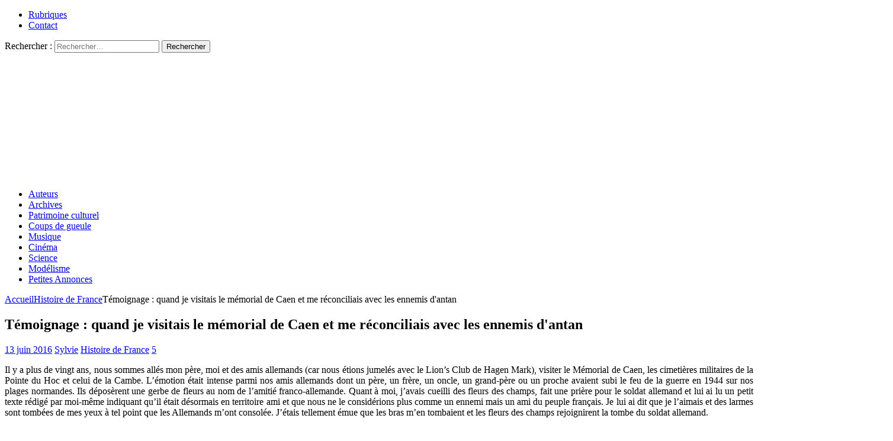

--- FILE ---
content_type: text/html; charset=UTF-8
request_url: https://resistancerepublicaine.com/2016/06/13/temoignage-quand-je-visitais-le-memorial-de-caen-et-me-reconciliais-avec-les-ennemis-dantan/?print=pdf
body_size: 20812
content:
<!DOCTYPE html><html class="no-js mh-two-sb" lang="fr-FR" prefix="og: http://ogp.me/ns# article: http://ogp.me/ns/article#"><head><meta charset="UTF-8"><meta name="viewport" content="width=device-width, initial-scale=1.0"><link rel="profile" href="http://gmpg.org/xfn/11" /><link media="all" href="https://resistancerepublicaine.com/wp-content/cache/autoptimize/css/autoptimize_b03440f2fe112e4285bc59aeccbc4ef0.css" rel="stylesheet"><title>Témoignage : quand je visitais le mémorial de Caen et me réconciliais avec les ennemis d&#039;antan &#8211; Résistance Républicaine</title> <script type="text/javascript">var WPAC={}; window.WPAC = WPAC; WPAC = WPAC;WPAC._Options={enable:true,debug:false,menuHelper:true,selectorCommentForm:"#commentform,.ast-commentform,.comment-form",selectorCommentsContainer:"#comments,.comments-wrapper,.comments-area,.wp-block-comments",selectorCommentList:".comment-list,.ast-comment-list,.wp-block-comment-template",selectorCommentPagingLinks:"#comments [class^='nav-'] a",selectorCommentLinks:"#comments a[href*=\"/comment-page-\"]",selectorRespondContainer:"#respond",selectorErrorContainer:"p:parent",selectorSubmitButton:"#submit",selectorTextarea:"#comment",selectorPostContainer:false,scrollSpeed:500,autoUpdateIdleTime:false,popupOverlayBackgroundColor:"#000000",popupOverlayBackgroundOpacity:false,popupBackgroundColorLoading:"#000000",popupTextColorLoading:"#ffffff",popupBackgroundColorSuccess:"#008000",popupTextColorSuccess:"#FFFFFF",popupBackgroundColorError:"#FF0000",popupTextColorError:"#FFFFFF",popupOpacity:85,popupOpacityTablet:85,popupOpacityMobile:85,popupCornerRadius:5,popupCornerRadiusTablet:5,popupCornerRadiusMobile:5,popupMarginTop:10,popupMarginTopTablet:10,popupMarginTopMobile:10,popupWidth:30,popupWidthTablet:45,popupWidthMobile:75,popupPadding:20,popupPaddingTablet:20,popupPaddingMobile:20,popupFadeIn:400,popupFadeOut:400,popupTimeout:3000,popupTextAlign:"center",popupVerticalAlign:"verticalStart",popupTextFontSize:"20px",popupTextFontSizeTablet:"20px",popupTextFontSizeMobile:"20px",popupZindex:10000,textPosted:"Your comment has been posted. Thank you!",textPostedUnapproved:"Your comment has been posted and is awaiting moderation. Thank you!",textReloadPage:"Reloading page. Please wait.",textPostComment:"Posting your comment. Please wait.",textRefreshComments:"Loading comments. Please wait.",textUnknownError:"Something went wrong, your comment has not been posted.",textErrorTypeComment:"Please type your comment text.",textErrorCommentsClosed:"Sorry, comments are closed for this item.",textErrorMustBeLoggedIn:"Sorry, you must be logged in to post a comment.",textErrorFillRequiredFields:"Please fill the required fields (name, email).",textErrorInvalidEmailAddress:"Please enter a valid email address.",textErrorPostTooQuickly:"You are posting comments too quickly. Please wait a minute and resubmit your comment.",textErrorDuplicateComment:"Duplicate comment detected. It looks like you have already submitted this comment.",callbackOnBeforeSelectElements:false,callbackOnBeforeSubmitComment:false,callbackOnAfterPostComment:false,callbackOnBeforeUpdateComments:false,callbackOnAfterUpdateComments:false,commentPagesUrlRegex:false,disableUrlUpdate:false,disableScrollToAnchor:false,useUncompressedScripts:false,placeScriptsInFooter:true,optimizeAjaxResponse:false,baseUrl:false,disableCache:true,enableByQuery:false,lazyLoadEnabled:false,lazyLoadDisplay:"overlay",lazyLoadInlineDisplayLocation:"comments",lazyLoadInlineDisplayElement:"#comments",lazyLoadInlineLoadingType:"spinner",lazyLoadInlineSpinner:"LoadingGray1",lazyLoadInlineSpinnerLabelEnabled:true,lazyLoadInlineSpinnerContainerBackgroundColor:"#333333",lazyLoadInlineSpinnerContainerBackgroundColorOpacity:true,lazyLoadInlineSpinnerLabel:"Loading comments...",lazyLoadInlineSpinnerLabelColor:"#FFFFFF",lazyLoadInlineSpinnerIconColor:"#FFFFFF",lazyLoadInlineSpinnerLayoutType:"horizontal",lazyLoadInlineSpinnerLayoutAlignment:"left",lazyLoadInlineSpinnerLayoutRTL:false,lazyLoadTrigger:"domready",lazyLoadTriggerElement:false,lazyLoadInlineSpinnerSpeed:1.25,lazyLoadTriggerScrollOffset:false,lazyLoadPaginationEnabled:false,lazyLoadCommentsPerPage:30,lazyLoadUseThemePagination:true,lazyLoadPaginationStyle:"nextPrev",lazyLoadPaginationLocation:"bottom",lazyLoadingPaginationScrollToTop:true,lazyLoadInlineSpinnerLabelFontSizeDesktop:42,lazyLoadInlineSpinnerSizeDesktop:72,lazyLoadInlineSpinnerLabelLineHeightDesktop:54,lazyLoadInlineSpinnerContainerPaddingDesktop:35,lazyLoadInlineSpinnerGapDesktop:20,lazyLoadInlineSpinnerLabelFontSizeTablet:36,lazyLoadInlineSpinnerSizeTablet:65,lazyLoadInlineSpinnerLabelLineHeightTablet:42,lazyLoadInlineSpinnerContainerPaddingTablet:25,lazyLoadInlineSpinnerGapTablet:15,lazyLoadInlineSpinnerLabelFontSizeMobile:28,lazyLoadInlineSpinnerSizeMobile:48,lazyLoadInlineSpinnerLabelLineHeightMobile:34,lazyLoadInlineSpinnerContainerPaddingMobile:20,lazyLoadInlineSpinnerGapMobile:15,lazyLoadInlineSkeletonLoadingLabelEnabled:false,lazyLoadInlineSkeletonLoadingLabel:"Loading comments...",lazyLoadInlineSkeletonItemsShow:2,lazyLoadInlineSkeletonBackgroundColor:"#EEEEEE",lazyLoadInlineSkeletonHighlightColor:"#dedede",lazyLoadInlineSkeletonHeadingColor:"#333333",lazyLoadInlineSkeletonHeadingFontSize:24,lazyLoadInlineSkeletonHeadingLineHeight:1.5,lazyLoadInlineShortcode:false,lazyLoadInlineLoadingButtonLabel:"Load Comments",lazyLoadInlineLoadingButtonLabelLoading:"Loading Comments...",lazyLoadInlineButtonSpinner:"LoadingGray1",lazyLoadInlineButtonLabel:"Load Comments",lazyLoadInlineButtonLabelLoading:"Loading Comments...",lazyLoadInlineButtonAppearance:"solid",lazyLoadInlineButtonUseThemeStyles:true,lazyLoadInlineButtonBackgroundColor:"#333333",lazyLoadInlineButtonBackgroundColorHover:"#444444",lazyLoadInlineButtonTextColor:"#FFFFFF",lazyLoadInlineButtonTextColorHover:"#FFFFFF",lazyLoadInlineButtonBorderColor:"#333333",lazyLoadInlineButtonBorderColorHover:"#444444",lazyLoadInlineButtonBorderWidth:true,lazyLoadInlineButtonBorderRadius:5,lazyLoadInlineButtonPaddingTop:12,lazyLoadInlineButtonPaddingRight:24,lazyLoadInlineButtonPaddingBottom:12,lazyLoadInlineButtonPaddingLeft:24,lazyLoadInlineButtonFontSize:16,lazyLoadInlineButtonLineHeight:1.5,lazyLoadInlineButtonFontWeight:600,lazyLoadInlineButtonFontFamily:"inherit",lazyLoadInlineButtonAlign:"center",firstTimeInstall:false,lazyLoadIntoElement:false,commentsEnabled:false,version:"3.1.2"};</script><meta name='robots' content='max-image-preview:large' /><link rel='dns-prefetch' href='//static.addtoany.com' /><link rel="alternate" type="application/rss+xml" title="Résistance Républicaine &raquo; Flux" href="https://resistancerepublicaine.com/feed/" /><link rel="alternate" type="application/rss+xml" title="Résistance Républicaine &raquo; Flux des commentaires" href="https://resistancerepublicaine.com/comments/feed/" /><link rel="alternate" type="application/rss+xml" title="Résistance Républicaine &raquo; Témoignage : quand je visitais le mémorial de Caen et me réconciliais avec les ennemis d&#039;antan Flux des commentaires" href="https://resistancerepublicaine.com/2016/06/13/temoignage-quand-je-visitais-le-memorial-de-caen-et-me-reconciliais-avec-les-ennemis-dantan/feed/" /><link rel='stylesheet' id='a3pvc-css' href='//resistancerepublicaine.com/wp-content/uploads/sass/pvc.min.css' type='text/css' media='all' /> <script type="text/javascript" id="addtoany-core-js-before">window.a2a_config=window.a2a_config||{};a2a_config.callbacks=[];a2a_config.overlays=[];a2a_config.templates={};a2a_localize = {
	Share: "Partager",
	Save: "Enregistrer",
	Subscribe: "S'abonner",
	Email: "E-mail",
	Bookmark: "Marque-page",
	ShowAll: "Montrer tout",
	ShowLess: "Montrer moins",
	FindServices: "Trouver des service(s)",
	FindAnyServiceToAddTo: "Trouver instantan&eacute;ment des services &agrave; ajouter &agrave;",
	PoweredBy: "Propuls&eacute; par",
	ShareViaEmail: "Partager par e-mail",
	SubscribeViaEmail: "S’abonner par e-mail",
	BookmarkInYourBrowser: "Ajouter un signet dans votre navigateur",
	BookmarkInstructions: "Appuyez sur Ctrl+D ou \u2318+D pour mettre cette page en signet",
	AddToYourFavorites: "Ajouter &agrave; vos favoris",
	SendFromWebOrProgram: "Envoyer depuis n’importe quelle adresse e-mail ou logiciel e-mail",
	EmailProgram: "Programme d’e-mail",
	More: "Plus&#8230;",
	ThanksForSharing: "Merci de partager !",
	ThanksForFollowing: "Merci de nous suivre !"
};


//# sourceURL=addtoany-core-js-before</script> <script type="text/javascript" defer src="https://static.addtoany.com/menu/page.js" id="addtoany-core-js"></script> <script type="text/javascript" src="https://resistancerepublicaine.com/wp-includes/js/jquery/jquery.min.js" id="jquery-core-js"></script> <link rel="https://api.w.org/" href="https://resistancerepublicaine.com/wp-json/" /><link rel="alternate" title="JSON" type="application/json" href="https://resistancerepublicaine.com/wp-json/wp/v2/posts/39207" /><link rel="EditURI" type="application/rsd+xml" title="RSD" href="https://resistancerepublicaine.com/xmlrpc.php?rsd" /><link rel="canonical" href="https://resistancerepublicaine.com/2016/06/13/temoignage-quand-je-visitais-le-memorial-de-caen-et-me-reconciliais-avec-les-ennemis-dantan/" /><link rel='shortlink' href='https://resistancerepublicaine.com/?p=39207' /> <script src="https://cdn.onesignal.com/sdks/web/v16/OneSignalSDK.page.js" defer></script> <script>window.OneSignalDeferred = window.OneSignalDeferred || [];
          OneSignalDeferred.push(async function(OneSignal) {
            await OneSignal.init({
              appId: "bc1824f9-f728-4ec8-8e1f-0dcf409b8ea4",
              serviceWorkerOverrideForTypical: true,
              path: "https://resistancerepublicaine.com/wp-content/plugins/onesignal-free-web-push-notifications/sdk_files/",
              serviceWorkerParam: { scope: "/wp-content/plugins/onesignal-free-web-push-notifications/sdk_files/push/onesignal/" },
              serviceWorkerPath: "OneSignalSDKWorker.js",
            });
          });

          // Unregister the legacy OneSignal service worker to prevent scope conflicts
          if (navigator.serviceWorker) {
            navigator.serviceWorker.getRegistrations().then((registrations) => {
              // Iterate through all registered service workers
              registrations.forEach((registration) => {
                // Check the script URL to identify the specific service worker
                if (registration.active && registration.active.scriptURL.includes('OneSignalSDKWorker.js.php')) {
                  // Unregister the service worker
                  registration.unregister().then((success) => {
                    if (success) {
                      console.log('OneSignalSW: Successfully unregistered:', registration.active.scriptURL);
                    } else {
                      console.log('OneSignalSW: Failed to unregister:', registration.active.scriptURL);
                    }
                  });
                }
              });
            }).catch((error) => {
              console.error('Error fetching service worker registrations:', error);
            });
        }</script> <meta property="og:title" name="og:title" content="Témoignage : quand je visitais le mémorial de Caen et me réconciliais avec les ennemis d&#039;antan" /><meta property="og:type" name="og:type" content="article" /><meta property="og:image" name="og:image" content="https://resistancerepublicaine.com/wp-content/uploads/2021/04/RR-Defautlt-325x240-1.jpg" /><meta property="og:url" name="og:url" content="https://resistancerepublicaine.com/2016/06/13/temoignage-quand-je-visitais-le-memorial-de-caen-et-me-reconciliais-avec-les-ennemis-dantan/" /><meta property="og:description" name="og:description" content="Il y a plus de vingt ans, nous sommes allés mon père, moi et des amis allemands (car nous étions jumelés avec le Lion’s Club de Hagen Mark), visiter le Mémorial de Caen, les cimetières [...]" /><meta property="og:locale" name="og:locale" content="fr_FR" /><meta property="og:site_name" name="og:site_name" content="Résistance Républicaine" /><meta property="twitter:card" name="twitter:card" content="summary_large_image" /><meta property="article:tag" name="article:tag" content="Caen" /><meta property="article:tag" name="article:tag" content="guerres mondiales" /><meta property="article:tag" name="article:tag" content="memorial" /><meta property="article:tag" name="article:tag" content="respect pour les morts" /><meta property="article:section" name="article:section" content="Histoire de France" /><meta property="article:published_time" name="article:published_time" content="2016-06-13T18:06:03+02:00" /><meta property="article:modified_time" name="article:modified_time" content="2016-06-13T18:06:03+02:00" /><meta property="article:author" name="article:author" content="https://resistancerepublicaine.com/author/sylvie/" /> <script src='https://js.heliumads.com/js/helium-v5.js' id='helium' data-origin='resistancerepublicaine' nowprocket async></script> <!--[if lt IE 9]> <script src="https://resistancerepublicaine.com/wp-content/themes/mh-magazine/js/css3-mediaqueries.js"></script> <![endif]--> <noscript><style>.lazyload[data-src]{display:none !important;}</style></noscript></head><body id="mh-mobile" class="wp-singular post-template-default single single-post postid-39207 single-format-standard wp-theme-mh-magazine wp-child-theme-mh-magazine-child metaslider-plugin mh-wide-layout mh-right-sb mh-loop-layout1 mh-widget-layout4 mh-loop-hide-caption" itemscope="itemscope" itemtype="http://schema.org/WebPage"><div class="mh-header-nav-mobile clearfix"></div><div class="mh-preheader"><div class="mh-container mh-container-inner mh-row clearfix"><div class="mh-header-bar-content mh-header-bar-top-left mh-col-2-3 clearfix"><nav class="mh-navigation mh-header-nav mh-header-nav-top clearfix" itemscope="itemscope" itemtype="http://schema.org/SiteNavigationElement"><div class="menu-menu-2-container"><ul id="menu-menu-2" class="menu"><li id="menu-item-243288" class="menu-item menu-item-type-post_type menu-item-object-page menu-item-243288"><a href="https://resistancerepublicaine.com/rubriques/">Rubriques</a></li><li id="menu-item-243214" class="menu-item menu-item-type-post_type menu-item-object-page menu-item-243214"><a href="https://resistancerepublicaine.com/pour-nous-contacter/">Contact</a></li></ul></div></nav></div><div class="mh-header-bar-content mh-header-bar-top-right mh-col-1-3 clearfix"><aside class="mh-header-search mh-header-search-top"><form role="search" method="get" class="search-form" action="https://resistancerepublicaine.com/"> <label> <span class="screen-reader-text">Rechercher :</span> <input type="search" class="search-field" placeholder="Rechercher…" value="" name="s" /> </label> <input type="submit" class="search-submit" value="Rechercher" /></form></aside></div></div></div><header class="mh-header" itemscope="itemscope" itemtype="http://schema.org/WPHeader"><div class="mh-container mh-container-inner clearfix"><div class="mh-custom-header clearfix"> <a class="mh-header-image-link" href="https://resistancerepublicaine.com/" title="Résistance Républicaine" rel="home"> <noscript><img class="mh-header-image" src="https://resistancerepublicaine.com/wp-content/uploads/2021/12/cropped-cropped-rr-banniere6.jpg" height="210" width="1500" alt="Résistance Républicaine" /></noscript><img class="lazyload mh-header-image" src='data:image/svg+xml,%3Csvg%20xmlns=%22http://www.w3.org/2000/svg%22%20viewBox=%220%200%201500%20210%22%3E%3C/svg%3E' data-src="https://resistancerepublicaine.com/wp-content/uploads/2021/12/cropped-cropped-rr-banniere6.jpg" height="210" width="1500" alt="Résistance Républicaine" /> </a></div></div><div class="mh-main-nav-wrap"><nav class="mh-navigation mh-main-nav mh-container mh-container-inner clearfix" itemscope="itemscope" itemtype="http://schema.org/SiteNavigationElement"><div class="menu-menu-1-container"><ul id="menu-menu-1" class="menu"><li id="menu-item-243301" class="menu-item menu-item-type-post_type menu-item-object-page menu-item-243301"><a href="https://resistancerepublicaine.com/auteurs/">Auteurs</a></li><li id="menu-item-243282" class="menu-item menu-item-type-post_type menu-item-object-page menu-item-243282"><a href="https://resistancerepublicaine.com/archives/">Archives</a></li><li id="menu-item-243217" class="menu-item menu-item-type-taxonomy menu-item-object-category menu-item-243217"><a href="https://resistancerepublicaine.com/category/patrimoine-culturel/">Patrimoine culturel</a></li><li id="menu-item-243218" class="menu-item menu-item-type-taxonomy menu-item-object-category menu-item-243218"><a href="https://resistancerepublicaine.com/category/coup-de-gueule-du-jour/">Coups de gueule</a></li><li id="menu-item-243219" class="menu-item menu-item-type-taxonomy menu-item-object-category menu-item-243219"><a href="https://resistancerepublicaine.com/category/musique/">Musique</a></li><li id="menu-item-243220" class="menu-item menu-item-type-taxonomy menu-item-object-category menu-item-243220"><a href="https://resistancerepublicaine.com/category/cinema/">Cinéma</a></li><li id="menu-item-243281" class="menu-item menu-item-type-taxonomy menu-item-object-category menu-item-243281"><a href="https://resistancerepublicaine.com/category/astronomie/">Science</a></li><li id="menu-item-243221" class="menu-item menu-item-type-taxonomy menu-item-object-category menu-item-243221"><a href="https://resistancerepublicaine.com/category/billets-de-loncle-john/">Modélisme</a></li><li id="menu-item-255623" class="menu-item menu-item-type-custom menu-item-object-custom menu-item-255623"><a href="https://annonces.resistancerepublicaine.com/">Petites Annonces</a></li></ul></div></nav></div></header><div class="mh-container mh-container-outer"><div class="mh-wrapper clearfix"><div class="mh-main clearfix"><div id="main-content" class="mh-content" role="main" itemprop="mainContentOfPage"><nav class="mh-breadcrumb"><span itemscope itemtype="http://data-vocabulary.org/Breadcrumb"><a href="https://resistancerepublicaine.com" itemprop="url"><span itemprop="title">Accueil</span></a></span><span class="mh-breadcrumb-delimiter"><i class="fa fa-angle-right"></i></span><span itemscope itemtype="http://data-vocabulary.org/Breadcrumb"><a href="https://resistancerepublicaine.com/category/histoire-de-france/" itemprop="url"><span itemprop="title">Histoire de France</span></a></span><span class="mh-breadcrumb-delimiter"><i class="fa fa-angle-right"></i></span>Témoignage : quand je visitais le mémorial de Caen et me réconciliais avec les ennemis d&#039;antan</nav><article id="post-39207" class="post-39207 post type-post status-publish format-standard has-post-thumbnail hentry category-histoire-de-france tag-caen tag-guerres-mondiales tag-memorial tag-respect-pour-les-morts"><header class="entry-header clearfix"><h1 class="entry-title">Témoignage : quand je visitais le mémorial de Caen et me réconciliais avec les ennemis d&#039;antan</h1><div class="mh-meta entry-meta"> <span class="entry-meta-date updated"><i class="fa fa-clock-o"></i><a href="https://resistancerepublicaine.com/2016/06/">13 juin 2016</a></span> <span class="entry-meta-author author vcard"><i class="fa fa-user"></i><a class="fn" href="https://resistancerepublicaine.com/author/sylvie/">Sylvie</a></span> <span class="entry-meta-categories"><i class="fa fa-folder-open-o"></i><a href="https://resistancerepublicaine.com/category/histoire-de-france/" rel="category tag">Histoire de France</a></span> <span class="entry-meta-comments"><i class="fa fa-comment-o"></i><a href="https://resistancerepublicaine.com/2016/06/13/temoignage-quand-je-visitais-le-memorial-de-caen-et-me-reconciliais-avec-les-ennemis-dantan/#comments" class="mh-comment-count-link" >5</a></span></div></header><div class="entry-content clearfix"><p style="text-align: justify;">Il y a plus de vingt ans, nous sommes allés mon père, moi et des amis allemands (car nous étions jumelés avec le Lion’s Club de Hagen Mark), visiter le Mémorial de Caen, les cimetières militaires de la Pointe du Hoc et celui de la Cambe. L’émotion était intense parmi nos amis allemands dont un père, un frère, un oncle, un grand-père ou un proche avaient subi le feu de la guerre en 1944 sur nos plages normandes. Ils déposèrent une gerbe de fleurs au nom de l’amitié franco-allemande. Quant à moi, j’avais cueilli des fleurs des champs, fait une prière pour le soldat allemand et lui ai lu un petit texte rédigé par moi-même indiquant qu’il était désormais en territoire ami et que nous ne le considérions plus comme un ennemi mais un ami du peuple français. Je lui ai dit que je l’aimais et des larmes sont tombées de mes yeux à tel point que les Allemands m’ont consolée. J’étais tellement émue que les bras m’en tombaient et les fleurs des champs rejoignirent la tombe du soldat allemand.</p><p style="text-align: justify;"> Nous étions réconciliés avec l’Histoire et ce soldat allemand devenait un confident, un ami, un frère… Même qu’il soit mort pour son pays sur le sol de la Normandie, nous importait. Désormais, nous étions dans l’ère de l’amitié franco-allemande et le président Mitterrand en inaugurant le Mémorial de Caen avait oeuvré pour que nos deux peuples puissent à l’avenir s’entendre pour la liberté de chacun.</p><p style="text-align: justify;"> Au cimetière de la pointe du Hoc, la situation fut la même. Les Allemands déposèrent une gerbe de fleurs sur la tombe d’un soldat américain. Je récitai une prière et fi de même en évoquant l’amitié franco-américano-allemande et lui ai dit que les Allemands ne sont plus nos ennemis mais nos frères.</p><p style="text-align: justify;"> J’ignore comment les soldats allemands et américains morts en Normandie au moment du débarquement et des combats pour la Libération, ont pris la nouvelle que maintenant les peuples français et allemands conçoivent la paix sur le continent européen. Peut-être que depuis cette période de la deuxième guerre mondiale, ces deux soldats engagés pour des causes différentes sont désormais les meilleurs amis du monde ?</p><p style="text-align: justify;"> Quand on est mort on ne pense plus à rien, cependant, le souvenir des morts de Verdun a été piétiné, injurié, mis à mis par un pouvoir irrespectueux de nos anciens qui ont fait le sacrifice de leurs vies pour les générations futures que nous sommes.</p><p style="text-align: justify;"> A tous les morts des deux guerres mondiales, reposez en paix ! On priera pour vous et on se recueillera sur vos tombes sans les profaner.<br /> RIP !<br /> Vous êtes pour nous notre force et notre courage ! Sachez-le, on vous aime !<br /> Que vous soyez Allemands, Français, Américains ou autres, vous êtes nos frères !</p><div class="pvc_clear"></div><p class="pvc_stats all " data-element-id="39207" style=""><i class="pvc-stats-icon medium" aria-hidden="true"><svg aria-hidden="true" focusable="false" data-prefix="far" data-icon="chart-bar" role="img" xmlns="http://www.w3.org/2000/svg" viewBox="0 0 512 512" class="svg-inline--fa fa-chart-bar fa-w-16 fa-2x"><path fill="currentColor" d="M396.8 352h22.4c6.4 0 12.8-6.4 12.8-12.8V108.8c0-6.4-6.4-12.8-12.8-12.8h-22.4c-6.4 0-12.8 6.4-12.8 12.8v230.4c0 6.4 6.4 12.8 12.8 12.8zm-192 0h22.4c6.4 0 12.8-6.4 12.8-12.8V140.8c0-6.4-6.4-12.8-12.8-12.8h-22.4c-6.4 0-12.8 6.4-12.8 12.8v198.4c0 6.4 6.4 12.8 12.8 12.8zm96 0h22.4c6.4 0 12.8-6.4 12.8-12.8V204.8c0-6.4-6.4-12.8-12.8-12.8h-22.4c-6.4 0-12.8 6.4-12.8 12.8v134.4c0 6.4 6.4 12.8 12.8 12.8zM496 400H48V80c0-8.84-7.16-16-16-16H16C7.16 64 0 71.16 0 80v336c0 17.67 14.33 32 32 32h464c8.84 0 16-7.16 16-16v-16c0-8.84-7.16-16-16-16zm-387.2-48h22.4c6.4 0 12.8-6.4 12.8-12.8v-70.4c0-6.4-6.4-12.8-12.8-12.8h-22.4c-6.4 0-12.8 6.4-12.8 12.8v70.4c0 6.4 6.4 12.8 12.8 12.8z" class=""></path></svg></i> &nbsp;708&nbsp;total views, &nbsp;1&nbsp;views today</p><div class="pvc_clear"></div><div class="addtoany_share_save_container addtoany_content addtoany_content_bottom"><div class="a2a_kit a2a_kit_size_32 addtoany_list" data-a2a-url="https://resistancerepublicaine.com/2016/06/13/temoignage-quand-je-visitais-le-memorial-de-caen-et-me-reconciliais-avec-les-ennemis-dantan/" data-a2a-title="Témoignage : quand je visitais le mémorial de Caen et me réconciliais avec les ennemis d&#039;antan"><a class="a2a_button_facebook" href="https://www.addtoany.com/add_to/facebook?linkurl=https%3A%2F%2Fresistancerepublicaine.com%2F2016%2F06%2F13%2Ftemoignage-quand-je-visitais-le-memorial-de-caen-et-me-reconciliais-avec-les-ennemis-dantan%2F&amp;linkname=T%C3%A9moignage%20%3A%20quand%20je%20visitais%20le%20m%C3%A9morial%20de%20Caen%20et%20me%20r%C3%A9conciliais%20avec%20les%20ennemis%20d%27antan" title="Facebook" rel="nofollow noopener" target="_blank"></a><a class="a2a_button_twitter" href="https://www.addtoany.com/add_to/twitter?linkurl=https%3A%2F%2Fresistancerepublicaine.com%2F2016%2F06%2F13%2Ftemoignage-quand-je-visitais-le-memorial-de-caen-et-me-reconciliais-avec-les-ennemis-dantan%2F&amp;linkname=T%C3%A9moignage%20%3A%20quand%20je%20visitais%20le%20m%C3%A9morial%20de%20Caen%20et%20me%20r%C3%A9conciliais%20avec%20les%20ennemis%20d%27antan" title="Twitter" rel="nofollow noopener" target="_blank"></a><a class="a2a_button_email" href="https://www.addtoany.com/add_to/email?linkurl=https%3A%2F%2Fresistancerepublicaine.com%2F2016%2F06%2F13%2Ftemoignage-quand-je-visitais-le-memorial-de-caen-et-me-reconciliais-avec-les-ennemis-dantan%2F&amp;linkname=T%C3%A9moignage%20%3A%20quand%20je%20visitais%20le%20m%C3%A9morial%20de%20Caen%20et%20me%20r%C3%A9conciliais%20avec%20les%20ennemis%20d%27antan" title="Email" rel="nofollow noopener" target="_blank"></a><a class="a2a_button_vk" href="https://www.addtoany.com/add_to/vk?linkurl=https%3A%2F%2Fresistancerepublicaine.com%2F2016%2F06%2F13%2Ftemoignage-quand-je-visitais-le-memorial-de-caen-et-me-reconciliais-avec-les-ennemis-dantan%2F&amp;linkname=T%C3%A9moignage%20%3A%20quand%20je%20visitais%20le%20m%C3%A9morial%20de%20Caen%20et%20me%20r%C3%A9conciliais%20avec%20les%20ennemis%20d%27antan" title="VK" rel="nofollow noopener" target="_blank"></a><a class="a2a_button_telegram" href="https://www.addtoany.com/add_to/telegram?linkurl=https%3A%2F%2Fresistancerepublicaine.com%2F2016%2F06%2F13%2Ftemoignage-quand-je-visitais-le-memorial-de-caen-et-me-reconciliais-avec-les-ennemis-dantan%2F&amp;linkname=T%C3%A9moignage%20%3A%20quand%20je%20visitais%20le%20m%C3%A9morial%20de%20Caen%20et%20me%20r%C3%A9conciliais%20avec%20les%20ennemis%20d%27antan" title="Telegram" rel="nofollow noopener" target="_blank"></a><a class="a2a_button_whatsapp" href="https://www.addtoany.com/add_to/whatsapp?linkurl=https%3A%2F%2Fresistancerepublicaine.com%2F2016%2F06%2F13%2Ftemoignage-quand-je-visitais-le-memorial-de-caen-et-me-reconciliais-avec-les-ennemis-dantan%2F&amp;linkname=T%C3%A9moignage%20%3A%20quand%20je%20visitais%20le%20m%C3%A9morial%20de%20Caen%20et%20me%20r%C3%A9conciliais%20avec%20les%20ennemis%20d%27antan" title="WhatsApp" rel="nofollow noopener" target="_blank"></a><a class="a2a_button_linkedin" href="https://www.addtoany.com/add_to/linkedin?linkurl=https%3A%2F%2Fresistancerepublicaine.com%2F2016%2F06%2F13%2Ftemoignage-quand-je-visitais-le-memorial-de-caen-et-me-reconciliais-avec-les-ennemis-dantan%2F&amp;linkname=T%C3%A9moignage%20%3A%20quand%20je%20visitais%20le%20m%C3%A9morial%20de%20Caen%20et%20me%20r%C3%A9conciliais%20avec%20les%20ennemis%20d%27antan" title="LinkedIn" rel="nofollow noopener" target="_blank"></a><a class="a2a_button_sms" href="https://www.addtoany.com/add_to/sms?linkurl=https%3A%2F%2Fresistancerepublicaine.com%2F2016%2F06%2F13%2Ftemoignage-quand-je-visitais-le-memorial-de-caen-et-me-reconciliais-avec-les-ennemis-dantan%2F&amp;linkname=T%C3%A9moignage%20%3A%20quand%20je%20visitais%20le%20m%C3%A9morial%20de%20Caen%20et%20me%20r%C3%A9conciliais%20avec%20les%20ennemis%20d%27antan" title="Message" rel="nofollow noopener" target="_blank"></a><a class="a2a_dd addtoany_share_save addtoany_share" href="https://www.addtoany.com/share"></a></div></div></div><div class="entry-tags clearfix"><i class="fa fa-tag"></i><ul><li><a href="https://resistancerepublicaine.com/tag/caen/" rel="tag">Caen</a></li><li><a href="https://resistancerepublicaine.com/tag/guerres-mondiales/" rel="tag">guerres mondiales</a></li><li><a href="https://resistancerepublicaine.com/tag/memorial/" rel="tag">memorial</a></li><li><a href="https://resistancerepublicaine.com/tag/respect-pour-les-morts/" rel="tag">respect pour les morts</a></li></ul></div><div id="media_image-28" class="mh-widget mh-posts-2 widget_media_image"><a href="https://www.aper-mode.com/?aca=673ed03e39cf650a088759b9" target="_blank"><img width="1600" height="400" src="[data-uri]" class="image wp-image-415752  attachment-full size-full lazyload" alt="" style="max-width: 100%; height: auto;" decoding="async" fetchpriority="high"   data-src="https://resistancerepublicaine.com/wp-content/uploads/2025/11/aper-hiver.jpg" data-srcset="https://resistancerepublicaine.com/wp-content/uploads/2025/11/aper-hiver.jpg 1600w, https://resistancerepublicaine.com/wp-content/uploads/2025/11/aper-hiver-300x75.jpg 300w, https://resistancerepublicaine.com/wp-content/uploads/2025/11/aper-hiver-1024x256.jpg 1024w, https://resistancerepublicaine.com/wp-content/uploads/2025/11/aper-hiver-768x192.jpg 768w, https://resistancerepublicaine.com/wp-content/uploads/2025/11/aper-hiver-1536x384.jpg 1536w" data-sizes="auto" data-eio-rwidth="1600" data-eio-rheight="400" /><noscript><img width="1600" height="400" src="https://resistancerepublicaine.com/wp-content/uploads/2025/11/aper-hiver.jpg" class="image wp-image-415752  attachment-full size-full" alt="" style="max-width: 100%; height: auto;" decoding="async" fetchpriority="high" srcset="https://resistancerepublicaine.com/wp-content/uploads/2025/11/aper-hiver.jpg 1600w, https://resistancerepublicaine.com/wp-content/uploads/2025/11/aper-hiver-300x75.jpg 300w, https://resistancerepublicaine.com/wp-content/uploads/2025/11/aper-hiver-1024x256.jpg 1024w, https://resistancerepublicaine.com/wp-content/uploads/2025/11/aper-hiver-768x192.jpg 768w, https://resistancerepublicaine.com/wp-content/uploads/2025/11/aper-hiver-1536x384.jpg 1536w" sizes="(max-width: 1600px) 100vw, 1600px" data-eio="l" /></noscript></a></div></article><nav class="mh-post-nav mh-row clearfix" itemscope="itemscope" itemtype="http://schema.org/SiteNavigationElement"><div class="mh-col-1-2 mh-post-nav-item mh-post-nav-prev"> <a href="https://resistancerepublicaine.com/2016/06/13/qatar-prison-avec-sursis-apres-avoir-porte-plainte-pour-viol/" rel="prev"><noscript><img width="80" height="60" src="https://resistancerepublicaine.com/wp-content/uploads/2021/04/RR-Defautlt-325x240-1-80x60.jpg" class="attachment-mh-magazine-small size-mh-magazine-small wp-post-image" alt="" decoding="async" srcset="https://resistancerepublicaine.com/wp-content/uploads/2021/04/RR-Defautlt-325x240-1-80x60.jpg 80w, https://resistancerepublicaine.com/wp-content/uploads/2021/04/RR-Defautlt-325x240-1-300x222.jpg 300w, https://resistancerepublicaine.com/wp-content/uploads/2021/04/RR-Defautlt-325x240-1.jpg 325w" sizes="(max-width: 80px) 100vw, 80px" /></noscript><img width="80" height="60" src='data:image/svg+xml,%3Csvg%20xmlns=%22http://www.w3.org/2000/svg%22%20viewBox=%220%200%2080%2060%22%3E%3C/svg%3E' data-src="https://resistancerepublicaine.com/wp-content/uploads/2021/04/RR-Defautlt-325x240-1-80x60.jpg" class="lazyload attachment-mh-magazine-small size-mh-magazine-small wp-post-image" alt="" decoding="async" data-srcset="https://resistancerepublicaine.com/wp-content/uploads/2021/04/RR-Defautlt-325x240-1-80x60.jpg 80w, https://resistancerepublicaine.com/wp-content/uploads/2021/04/RR-Defautlt-325x240-1-300x222.jpg 300w, https://resistancerepublicaine.com/wp-content/uploads/2021/04/RR-Defautlt-325x240-1.jpg 325w" data-sizes="(max-width: 80px) 100vw, 80px" /><span>Précédent</span><p>Qatar : prison avec sursis après avoir porté plainte pour viol</p></a></div><div class="mh-col-1-2 mh-post-nav-item mh-post-nav-next"> <a href="https://resistancerepublicaine.com/2016/06/13/inquietant-vol-de-munitions-a-larmee-allemande/" rel="next"><noscript><img width="80" height="60" src="https://resistancerepublicaine.com/wp-content/uploads/2021/04/RR-Defautlt-325x240-1-80x60.jpg" class="attachment-mh-magazine-small size-mh-magazine-small wp-post-image" alt="" decoding="async" srcset="https://resistancerepublicaine.com/wp-content/uploads/2021/04/RR-Defautlt-325x240-1-80x60.jpg 80w, https://resistancerepublicaine.com/wp-content/uploads/2021/04/RR-Defautlt-325x240-1-300x222.jpg 300w, https://resistancerepublicaine.com/wp-content/uploads/2021/04/RR-Defautlt-325x240-1.jpg 325w" sizes="(max-width: 80px) 100vw, 80px" /></noscript><img width="80" height="60" src='data:image/svg+xml,%3Csvg%20xmlns=%22http://www.w3.org/2000/svg%22%20viewBox=%220%200%2080%2060%22%3E%3C/svg%3E' data-src="https://resistancerepublicaine.com/wp-content/uploads/2021/04/RR-Defautlt-325x240-1-80x60.jpg" class="lazyload attachment-mh-magazine-small size-mh-magazine-small wp-post-image" alt="" decoding="async" data-srcset="https://resistancerepublicaine.com/wp-content/uploads/2021/04/RR-Defautlt-325x240-1-80x60.jpg 80w, https://resistancerepublicaine.com/wp-content/uploads/2021/04/RR-Defautlt-325x240-1-300x222.jpg 300w, https://resistancerepublicaine.com/wp-content/uploads/2021/04/RR-Defautlt-325x240-1.jpg 325w" data-sizes="(max-width: 80px) 100vw, 80px" /><span>Suivant</span><p>Inquiétant vol de munitions de l&#039;armée allemande pendant un vol Air France</p></a></div></nav><div id="comments" class="mh-comments-wrap"><h4 class="mh-widget-title"> <span class="mh-widget-title-inner"> 5 Commentaires </span></h4><ol class="commentlist mh-comment-list"><li id="comment-109023" class="comment even thread-even depth-1 entry-content"><article id="div-comment-109023" class="comment-body"><footer class="comment-meta"><div class="comment-author vcard"> <noscript><img alt='' src='https://secure.gravatar.com/avatar/fc518f0aae4225530ebc5ee76a7403641f54075208e28608de4663082c74d3d4?s=50&#038;d=https%3A%2F%2Fsecure.gravatar.com%2Favatar%2F%3Fd%3Dsimple_local_avatar%26amp%3Bs%3D50&#038;r=g' srcset='https://secure.gravatar.com/avatar/fc518f0aae4225530ebc5ee76a7403641f54075208e28608de4663082c74d3d4?s=100&#038;d=https%3A%2F%2Fsecure.gravatar.com%2Favatar%2F%3Fd%3Dsimple_local_avatar%26amp%3Bs%3D100&#038;r=g 2x' class='avatar avatar-50 photo' height='50' width='50' decoding='async'/></noscript><img alt='' src='data:image/svg+xml,%3Csvg%20xmlns=%22http://www.w3.org/2000/svg%22%20viewBox=%220%200%2050%2050%22%3E%3C/svg%3E' data-src='https://secure.gravatar.com/avatar/fc518f0aae4225530ebc5ee76a7403641f54075208e28608de4663082c74d3d4?s=50&#038;d=https%3A%2F%2Fsecure.gravatar.com%2Favatar%2F%3Fd%3Dsimple_local_avatar%26amp%3Bs%3D50&#038;r=g' data-srcset='https://secure.gravatar.com/avatar/fc518f0aae4225530ebc5ee76a7403641f54075208e28608de4663082c74d3d4?s=100&#038;d=https%3A%2F%2Fsecure.gravatar.com%2Favatar%2F%3Fd%3Dsimple_local_avatar%26amp%3Bs%3D100&#038;r=g 2x' class='lazyload avatar avatar-50 photo' height='50' width='50' decoding='async'/> <b class="fn">Christian jour</b> <span class="says">dit :</span></div><div class="comment-metadata"> <a href="https://resistancerepublicaine.com/2016/06/13/temoignage-quand-je-visitais-le-memorial-de-caen-et-me-reconciliais-avec-les-ennemis-dantan/#comment-109023"><time datetime="2016-06-14T12:26:01+02:00">14 juin 2016 à 12h26</time></a></div></footer><div class="comment-content"><p>J&rsquo;ai vu le cimetière d&rsquo;Avranches et celui d&rsquo;Arromanches et j&rsquo;ais ressenti les poils de mes bras se dresser et l&rsquo;émotion me serrer la gorge. Mon père qui m&rsquo;accompagnait et qui était très jeune pendant la dernière guerre à pleurer en voyant toute ces croix. J&rsquo;ai vu Verdun aussi et pareil même émotion devant toutes ces croix et pour moi ce qui c&rsquo;est passer dernièrement à Verdun est tout simplement inacceptable et intolérable.</p></div></article></li><li id="comment-109022" class="comment odd alt thread-odd thread-alt depth-1 entry-content"><article id="div-comment-109022" class="comment-body"><footer class="comment-meta"><div class="comment-author vcard"> <noscript><img alt='' src='https://secure.gravatar.com/avatar/6ed3785b41249bd9b5b479c7f16efa202bc574521a551811c673c0388922e694?s=50&#038;d=https%3A%2F%2Fsecure.gravatar.com%2Favatar%2F%3Fd%3Dsimple_local_avatar%26amp%3Bs%3D50&#038;r=g' srcset='https://secure.gravatar.com/avatar/6ed3785b41249bd9b5b479c7f16efa202bc574521a551811c673c0388922e694?s=100&#038;d=https%3A%2F%2Fsecure.gravatar.com%2Favatar%2F%3Fd%3Dsimple_local_avatar%26amp%3Bs%3D100&#038;r=g 2x' class='avatar avatar-50 photo' height='50' width='50' decoding='async'/></noscript><img alt='' src='data:image/svg+xml,%3Csvg%20xmlns=%22http://www.w3.org/2000/svg%22%20viewBox=%220%200%2050%2050%22%3E%3C/svg%3E' data-src='https://secure.gravatar.com/avatar/6ed3785b41249bd9b5b479c7f16efa202bc574521a551811c673c0388922e694?s=50&#038;d=https%3A%2F%2Fsecure.gravatar.com%2Favatar%2F%3Fd%3Dsimple_local_avatar%26amp%3Bs%3D50&#038;r=g' data-srcset='https://secure.gravatar.com/avatar/6ed3785b41249bd9b5b479c7f16efa202bc574521a551811c673c0388922e694?s=100&#038;d=https%3A%2F%2Fsecure.gravatar.com%2Favatar%2F%3Fd%3Dsimple_local_avatar%26amp%3Bs%3D100&#038;r=g 2x' class='lazyload avatar avatar-50 photo' height='50' width='50' decoding='async'/> <b class="fn">cayssials</b> <span class="says">dit :</span></div><div class="comment-metadata"> <a href="https://resistancerepublicaine.com/2016/06/13/temoignage-quand-je-visitais-le-memorial-de-caen-et-me-reconciliais-avec-les-ennemis-dantan/#comment-109022"><time datetime="2016-06-13T21:23:38+02:00">13 juin 2016 à 21h23</time></a></div></footer><div class="comment-content"><p>si la france pouvais retrouver ce sentiment de reconnaitre  nos valeureux soldats  alliées ou français   tuer durant ces affreuses guerres .<br /> Quand je sait que certains partis politiques français ont méme etais a saboter les armes et les munitions qui partais en indochine  en 1952 ET 54 avant et pendand la défaite de  dien bien fu<br /> faut pas s&rsquo;étonner de la grande collaboration avec nos pires ennemis</p></div></article></li><li id="comment-109021" class="comment even thread-even depth-1 entry-content"><article id="div-comment-109021" class="comment-body"><footer class="comment-meta"><div class="comment-author vcard"> <noscript><img alt='' src='https://secure.gravatar.com/avatar/6ed3785b41249bd9b5b479c7f16efa202bc574521a551811c673c0388922e694?s=50&#038;d=https%3A%2F%2Fsecure.gravatar.com%2Favatar%2F%3Fd%3Dsimple_local_avatar%26amp%3Bs%3D50&#038;r=g' srcset='https://secure.gravatar.com/avatar/6ed3785b41249bd9b5b479c7f16efa202bc574521a551811c673c0388922e694?s=100&#038;d=https%3A%2F%2Fsecure.gravatar.com%2Favatar%2F%3Fd%3Dsimple_local_avatar%26amp%3Bs%3D100&#038;r=g 2x' class='avatar avatar-50 photo' height='50' width='50' decoding='async'/></noscript><img alt='' src='data:image/svg+xml,%3Csvg%20xmlns=%22http://www.w3.org/2000/svg%22%20viewBox=%220%200%2050%2050%22%3E%3C/svg%3E' data-src='https://secure.gravatar.com/avatar/6ed3785b41249bd9b5b479c7f16efa202bc574521a551811c673c0388922e694?s=50&#038;d=https%3A%2F%2Fsecure.gravatar.com%2Favatar%2F%3Fd%3Dsimple_local_avatar%26amp%3Bs%3D50&#038;r=g' data-srcset='https://secure.gravatar.com/avatar/6ed3785b41249bd9b5b479c7f16efa202bc574521a551811c673c0388922e694?s=100&#038;d=https%3A%2F%2Fsecure.gravatar.com%2Favatar%2F%3Fd%3Dsimple_local_avatar%26amp%3Bs%3D100&#038;r=g 2x' class='lazyload avatar avatar-50 photo' height='50' width='50' decoding='async'/> <b class="fn">cayssials</b> <span class="says">dit :</span></div><div class="comment-metadata"> <a href="https://resistancerepublicaine.com/2016/06/13/temoignage-quand-je-visitais-le-memorial-de-caen-et-me-reconciliais-avec-les-ennemis-dantan/#comment-109021"><time datetime="2016-06-13T21:14:29+02:00">13 juin 2016 à 21h14</time></a></div></footer><div class="comment-content"><p>Juste une petite précision,le cimetiere américain se trouve sur la comune de colleville/mer; malgré tout c&rsquo;est pas si grave la pointe du hoc n&rsquo;en est pas tres loin<br /> je  fait partie d&rsquo;un groupe de restitution historique sur le débarquement et la bataille de normandie je peut vous  dire que j&rsquo;en connais les moindres détails.<br /> Si vous voulez des renseignements sur la région et sur les combats et le débarquement n&rsquo;hésitez pas a me contacter<br /> mr cayssials jacques<br /> <a href="mailto:jck046@yahoo.fr">jck046@yahoo.fr</a><br /> me sylvie qui a écris ce beau message je serais heureux de la renseigner<br /> bonne chances a tous</p></div></article></li><li id="comment-109020" class="comment odd alt thread-odd thread-alt depth-1 entry-content"><article id="div-comment-109020" class="comment-body"><footer class="comment-meta"><div class="comment-author vcard"> <noscript><img alt='' src='https://secure.gravatar.com/avatar/1f35254612628ab0eb307d23ea6577e267efdf09c1eb5d0933b13883ad084717?s=50&#038;d=https%3A%2F%2Fsecure.gravatar.com%2Favatar%2F%3Fd%3Dsimple_local_avatar%26amp%3Bs%3D50&#038;r=g' srcset='https://secure.gravatar.com/avatar/1f35254612628ab0eb307d23ea6577e267efdf09c1eb5d0933b13883ad084717?s=100&#038;d=https%3A%2F%2Fsecure.gravatar.com%2Favatar%2F%3Fd%3Dsimple_local_avatar%26amp%3Bs%3D100&#038;r=g 2x' class='avatar avatar-50 photo' height='50' width='50' decoding='async'/></noscript><img alt='' src='data:image/svg+xml,%3Csvg%20xmlns=%22http://www.w3.org/2000/svg%22%20viewBox=%220%200%2050%2050%22%3E%3C/svg%3E' data-src='https://secure.gravatar.com/avatar/1f35254612628ab0eb307d23ea6577e267efdf09c1eb5d0933b13883ad084717?s=50&#038;d=https%3A%2F%2Fsecure.gravatar.com%2Favatar%2F%3Fd%3Dsimple_local_avatar%26amp%3Bs%3D50&#038;r=g' data-srcset='https://secure.gravatar.com/avatar/1f35254612628ab0eb307d23ea6577e267efdf09c1eb5d0933b13883ad084717?s=100&#038;d=https%3A%2F%2Fsecure.gravatar.com%2Favatar%2F%3Fd%3Dsimple_local_avatar%26amp%3Bs%3D100&#038;r=g 2x' class='lazyload avatar avatar-50 photo' height='50' width='50' decoding='async'/> <b class="fn">Daniel Pollett</b> <span class="says">dit :</span></div><div class="comment-metadata"> <a href="https://resistancerepublicaine.com/2016/06/13/temoignage-quand-je-visitais-le-memorial-de-caen-et-me-reconciliais-avec-les-ennemis-dantan/#comment-109020"><time datetime="2016-06-13T19:20:01+02:00">13 juin 2016 à 19h20</time></a></div></footer><div class="comment-content"><p>Lorsque ma grand-mère m&#8217;emmenait au cimetière pour fleurir la tombe de son défunt mari (mort d&rsquo;un infarctus provoqué par une balle reçue longtemps avant à Verdun et qui avait affaibli son cœur tout au long de sa vie) elle ne manquait jamais, après, de faire l&rsquo;entretien de la tombe d&rsquo;un soldat allemand (prénommé Karl, j&rsquo;ai oublié son nom) en expliquant au petit garçon que j&rsquo;étais alors que ce soldat avait droit à une sépulture digne, tout ancien ennemi qu&rsquo;il fût. Ma grand-mère entretenait la tombe d&rsquo;un soldat qui avait combattu contre mon grand-père, lorsqu&rsquo;il était dans la Résistance (deux guerres et il n&rsquo;en voulait à personne) et maintenant l&rsquo;association de malfaiteurs qui nous gouverne envoie des jeunes profaner les innombrables tombes de nos Poilus&#8230;</p></div></article></li><li id="comment-109019" class="comment even thread-even depth-1 entry-content"><article id="div-comment-109019" class="comment-body"><footer class="comment-meta"><div class="comment-author vcard"> <noscript><img alt='' src='https://secure.gravatar.com/avatar/c4a426fc13999f6805cb9585311905b335cc0c20c5fe56cc65039809fa19beca?s=50&#038;d=https%3A%2F%2Fsecure.gravatar.com%2Favatar%2F%3Fd%3Dsimple_local_avatar%26amp%3Bs%3D50&#038;r=g' srcset='https://secure.gravatar.com/avatar/c4a426fc13999f6805cb9585311905b335cc0c20c5fe56cc65039809fa19beca?s=100&#038;d=https%3A%2F%2Fsecure.gravatar.com%2Favatar%2F%3Fd%3Dsimple_local_avatar%26amp%3Bs%3D100&#038;r=g 2x' class='avatar avatar-50 photo' height='50' width='50' decoding='async'/></noscript><img alt='' src='data:image/svg+xml,%3Csvg%20xmlns=%22http://www.w3.org/2000/svg%22%20viewBox=%220%200%2050%2050%22%3E%3C/svg%3E' data-src='https://secure.gravatar.com/avatar/c4a426fc13999f6805cb9585311905b335cc0c20c5fe56cc65039809fa19beca?s=50&#038;d=https%3A%2F%2Fsecure.gravatar.com%2Favatar%2F%3Fd%3Dsimple_local_avatar%26amp%3Bs%3D50&#038;r=g' data-srcset='https://secure.gravatar.com/avatar/c4a426fc13999f6805cb9585311905b335cc0c20c5fe56cc65039809fa19beca?s=100&#038;d=https%3A%2F%2Fsecure.gravatar.com%2Favatar%2F%3Fd%3Dsimple_local_avatar%26amp%3Bs%3D100&#038;r=g 2x' class='lazyload avatar avatar-50 photo' height='50' width='50' decoding='async'/> <b class="fn">PARA D'AVANT</b> <span class="says">dit :</span></div><div class="comment-metadata"> <a href="https://resistancerepublicaine.com/2016/06/13/temoignage-quand-je-visitais-le-memorial-de-caen-et-me-reconciliais-avec-les-ennemis-dantan/#comment-109019"><time datetime="2016-06-13T18:34:57+02:00">13 juin 2016 à 18h34</time></a></div></footer><div class="comment-content"><p>Très beau témoignage plein de sincérité et de respect pour ces valeureux soldats qui pour la plus part se sont battus pour leur pays, quelque soit la nationalité. Mon souhait le plus fort est que nos compatriotes aujourd&rsquo;hui retrouvent ce sens du devoir et s&rsquo;unissent pour combattre les traites, collabos qui vendent notre pays à l&rsquo;islam. A quand le sursaut!!!! je le souhaite de tout mon cœur.</p></div></article></li></ol><p class="mh-no-comments"> Les commentaires sont fermés.</p></div></div><aside class="mh-widget-col-1 mh-sidebar" itemscope="itemscope" itemtype="http://schema.org/WPSideBar"><div id="media_image-2" class="mh-widget widget_media_image"><a href="https://annonces.resistancerepublicaine.com/"><noscript><img width="325" height="225" src="https://resistancerepublicaine.com/wp-content/uploads/2021/11/petites-annonces.jpg" class="image wp-image-243292  attachment-full size-full" alt="" style="max-width: 100%; height: auto;" decoding="async" srcset="https://resistancerepublicaine.com/wp-content/uploads/2021/11/petites-annonces.jpg 325w, https://resistancerepublicaine.com/wp-content/uploads/2021/11/petites-annonces-300x208.jpg 300w, https://resistancerepublicaine.com/wp-content/uploads/2021/11/petites-annonces-150x105.jpg 150w" sizes="(max-width: 325px) 100vw, 325px" /></noscript><img width="325" height="225" src='data:image/svg+xml,%3Csvg%20xmlns=%22http://www.w3.org/2000/svg%22%20viewBox=%220%200%20325%20225%22%3E%3C/svg%3E' data-src="https://resistancerepublicaine.com/wp-content/uploads/2021/11/petites-annonces.jpg" class="lazyload image wp-image-243292  attachment-full size-full" alt="" style="max-width: 100%; height: auto;" decoding="async" data-srcset="https://resistancerepublicaine.com/wp-content/uploads/2021/11/petites-annonces.jpg 325w, https://resistancerepublicaine.com/wp-content/uploads/2021/11/petites-annonces-300x208.jpg 300w, https://resistancerepublicaine.com/wp-content/uploads/2021/11/petites-annonces-150x105.jpg 150w" data-sizes="(max-width: 325px) 100vw, 325px" /></a></div><div id="mh_magazine_custom_posts-2" class="mh-widget mh_magazine_custom_posts"><h4 class="mh-widget-title"><span class="mh-widget-title-inner">Derniers articles</span></h4><ul class="mh-custom-posts-widget clearfix"><li class="mh-custom-posts-item mh-custom-posts-small clearfix post-417097 post type-post status-publish format-standard has-post-thumbnail category-europe category-les-resistants category-non-classe tag-trump tag-ue"><figure class="mh-custom-posts-thumb"> <a class="mh-thumb-icon mh-thumb-icon-small" href="https://resistancerepublicaine.com/2025/12/09/lue-rss-subit-un-tremblement-de-terre-de-magnitude-89-provoque-par-la-maison-blanche/" title="L&rsquo;UE RSS subit un tremblement de terre de magnitude 8,9 provoqué par la Maison Blanche"><noscript><img width="80" height="60" src="https://resistancerepublicaine.com/wp-content/uploads/2025/12/capture-decran-2025-12-08-a-18-48-30-80x60.jpg" class="attachment-mh-magazine-small size-mh-magazine-small wp-post-image" alt="" decoding="async" srcset="https://resistancerepublicaine.com/wp-content/uploads/2025/12/capture-decran-2025-12-08-a-18-48-30-80x60.jpg 80w, https://resistancerepublicaine.com/wp-content/uploads/2025/12/capture-decran-2025-12-08-a-18-48-30-678x509.jpg 678w, https://resistancerepublicaine.com/wp-content/uploads/2025/12/capture-decran-2025-12-08-a-18-48-30-326x245.jpg 326w" sizes="(max-width: 80px) 100vw, 80px" /></noscript><img width="80" height="60" src='data:image/svg+xml,%3Csvg%20xmlns=%22http://www.w3.org/2000/svg%22%20viewBox=%220%200%2080%2060%22%3E%3C/svg%3E' data-src="https://resistancerepublicaine.com/wp-content/uploads/2025/12/capture-decran-2025-12-08-a-18-48-30-80x60.jpg" class="lazyload attachment-mh-magazine-small size-mh-magazine-small wp-post-image" alt="" decoding="async" data-srcset="https://resistancerepublicaine.com/wp-content/uploads/2025/12/capture-decran-2025-12-08-a-18-48-30-80x60.jpg 80w, https://resistancerepublicaine.com/wp-content/uploads/2025/12/capture-decran-2025-12-08-a-18-48-30-678x509.jpg 678w, https://resistancerepublicaine.com/wp-content/uploads/2025/12/capture-decran-2025-12-08-a-18-48-30-326x245.jpg 326w" data-sizes="(max-width: 80px) 100vw, 80px" /> </a></figure><div class="mh-custom-posts-header"><div class="mh-custom-posts-small-title"> <a href="https://resistancerepublicaine.com/2025/12/09/lue-rss-subit-un-tremblement-de-terre-de-magnitude-89-provoque-par-la-maison-blanche/" title="L&rsquo;UE RSS subit un tremblement de terre de magnitude 8,9 provoqué par la Maison Blanche"> L&rsquo;UE RSS subit un tremblement de terre de magnitude 8,9 provoqué par la Maison Blanche </a></div><div class="mh-meta entry-meta"> <span class="entry-meta-date updated"><i class="fa fa-clock-o"></i><a href="https://resistancerepublicaine.com/2025/12/">9 décembre 2025</a></span> <span class="entry-meta-comments"><i class="fa fa-comment-o"></i><a href="https://resistancerepublicaine.com/2025/12/09/lue-rss-subit-un-tremblement-de-terre-de-magnitude-89-provoque-par-la-maison-blanche/#comments" class="mh-comment-count-link" >7</a></span></div></div></li><li class="mh-custom-posts-item mh-custom-posts-small clearfix post-417067 post type-post status-publish format-standard has-post-thumbnail category-islam-revue-de-presse tag-chanteuse-iranienne tag-erdogan tag-iran tag-islam-supremaciste tag-islam-turquie tag-pape-leon"><figure class="mh-custom-posts-thumb"> <a class="mh-thumb-icon mh-thumb-icon-small" href="https://resistancerepublicaine.com/2025/12/09/sans-blague-le-pape-leon-xiii-felicite-la-turquie-pour-sa-tolerance-religieuse/" title="Sans blague : le pape Léon XIV félicite la Turquie pour sa « tolérance » religieuse…"><noscript><img width="80" height="60" src="https://resistancerepublicaine.com/wp-content/uploads/2025/12/afp__20251127__86cv363__v1__highres__pkk-e1764256128944-80x60.webp" class="attachment-mh-magazine-small size-mh-magazine-small wp-post-image" alt="" decoding="async" srcset="https://resistancerepublicaine.com/wp-content/uploads/2025/12/afp__20251127__86cv363__v1__highres__pkk-e1764256128944-80x60.webp 80w, https://resistancerepublicaine.com/wp-content/uploads/2025/12/afp__20251127__86cv363__v1__highres__pkk-e1764256128944-678x509.webp 678w, https://resistancerepublicaine.com/wp-content/uploads/2025/12/afp__20251127__86cv363__v1__highres__pkk-e1764256128944-326x245.webp 326w" sizes="(max-width: 80px) 100vw, 80px" /></noscript><img width="80" height="60" src='data:image/svg+xml,%3Csvg%20xmlns=%22http://www.w3.org/2000/svg%22%20viewBox=%220%200%2080%2060%22%3E%3C/svg%3E' data-src="https://resistancerepublicaine.com/wp-content/uploads/2025/12/afp__20251127__86cv363__v1__highres__pkk-e1764256128944-80x60.webp" class="lazyload attachment-mh-magazine-small size-mh-magazine-small wp-post-image" alt="" decoding="async" data-srcset="https://resistancerepublicaine.com/wp-content/uploads/2025/12/afp__20251127__86cv363__v1__highres__pkk-e1764256128944-80x60.webp 80w, https://resistancerepublicaine.com/wp-content/uploads/2025/12/afp__20251127__86cv363__v1__highres__pkk-e1764256128944-678x509.webp 678w, https://resistancerepublicaine.com/wp-content/uploads/2025/12/afp__20251127__86cv363__v1__highres__pkk-e1764256128944-326x245.webp 326w" data-sizes="(max-width: 80px) 100vw, 80px" /> </a></figure><div class="mh-custom-posts-header"><div class="mh-custom-posts-small-title"> <a href="https://resistancerepublicaine.com/2025/12/09/sans-blague-le-pape-leon-xiii-felicite-la-turquie-pour-sa-tolerance-religieuse/" title="Sans blague : le pape Léon XIV félicite la Turquie pour sa « tolérance » religieuse…"> Sans blague : le pape Léon XIV félicite la Turquie pour sa « tolérance » religieuse… </a></div><div class="mh-meta entry-meta"> <span class="entry-meta-date updated"><i class="fa fa-clock-o"></i><a href="https://resistancerepublicaine.com/2025/12/">9 décembre 2025</a></span> <span class="entry-meta-comments"><i class="fa fa-comment-o"></i><a href="https://resistancerepublicaine.com/2025/12/09/sans-blague-le-pape-leon-xiii-felicite-la-turquie-pour-sa-tolerance-religieuse/#comments" class="mh-comment-count-link" >10</a></span></div></div></li><li class="mh-custom-posts-item mh-custom-posts-small clearfix post-417093 post type-post status-publish format-standard has-post-thumbnail category-islam-2 category-liberte-dexpression category-non-classe tag-corbieres tag-faure tag-islamophobie tag-nathalie-de-saint-cricq tag-recteur-mosquee-de-paris"><figure class="mh-custom-posts-thumb"> <a class="mh-thumb-icon mh-thumb-icon-small" href="https://resistancerepublicaine.com/2025/12/09/120-ans-apres-le-9-12-1905-plainte-de-la-mosquee-de-paris-contre-nathalie-saint-cricq-pour-islamophobie/" title="120 ans après le 9/12/ 1905, plainte de la mosquée de Paris contre Nathalie Saint-Cricq pour islamophobie"><noscript><img width="80" height="60" src="https://resistancerepublicaine.com/wp-content/uploads/2025/12/capture-decran-2025-12-09-a-07-29-45-1-80x60.jpg" class="attachment-mh-magazine-small size-mh-magazine-small wp-post-image" alt="" decoding="async" srcset="https://resistancerepublicaine.com/wp-content/uploads/2025/12/capture-decran-2025-12-09-a-07-29-45-1-80x60.jpg 80w, https://resistancerepublicaine.com/wp-content/uploads/2025/12/capture-decran-2025-12-09-a-07-29-45-1-678x509.jpg 678w, https://resistancerepublicaine.com/wp-content/uploads/2025/12/capture-decran-2025-12-09-a-07-29-45-1-326x245.jpg 326w" sizes="(max-width: 80px) 100vw, 80px" /></noscript><img width="80" height="60" src='data:image/svg+xml,%3Csvg%20xmlns=%22http://www.w3.org/2000/svg%22%20viewBox=%220%200%2080%2060%22%3E%3C/svg%3E' data-src="https://resistancerepublicaine.com/wp-content/uploads/2025/12/capture-decran-2025-12-09-a-07-29-45-1-80x60.jpg" class="lazyload attachment-mh-magazine-small size-mh-magazine-small wp-post-image" alt="" decoding="async" data-srcset="https://resistancerepublicaine.com/wp-content/uploads/2025/12/capture-decran-2025-12-09-a-07-29-45-1-80x60.jpg 80w, https://resistancerepublicaine.com/wp-content/uploads/2025/12/capture-decran-2025-12-09-a-07-29-45-1-678x509.jpg 678w, https://resistancerepublicaine.com/wp-content/uploads/2025/12/capture-decran-2025-12-09-a-07-29-45-1-326x245.jpg 326w" data-sizes="(max-width: 80px) 100vw, 80px" /> </a></figure><div class="mh-custom-posts-header"><div class="mh-custom-posts-small-title"> <a href="https://resistancerepublicaine.com/2025/12/09/120-ans-apres-le-9-12-1905-plainte-de-la-mosquee-de-paris-contre-nathalie-saint-cricq-pour-islamophobie/" title="120 ans après le 9/12/ 1905, plainte de la mosquée de Paris contre Nathalie Saint-Cricq pour islamophobie"> 120 ans après le 9/12/ 1905, plainte de la mosquée de Paris contre Nathalie Saint-Cricq pour islamophobie </a></div><div class="mh-meta entry-meta"> <span class="entry-meta-date updated"><i class="fa fa-clock-o"></i><a href="https://resistancerepublicaine.com/2025/12/">9 décembre 2025</a></span> <span class="entry-meta-comments"><i class="fa fa-comment-o"></i><a href="https://resistancerepublicaine.com/2025/12/09/120-ans-apres-le-9-12-1905-plainte-de-la-mosquee-de-paris-contre-nathalie-saint-cricq-pour-islamophobie/#comments" class="mh-comment-count-link" >10</a></span></div></div></li><li class="mh-custom-posts-item mh-custom-posts-small clearfix post-417100 post type-post status-publish format-standard has-post-thumbnail category-international-2 category-les-resistants category-trump tag-national-security-strategy tag-russie tag-trump tag-ue tag-ue-rss tag-vance"><figure class="mh-custom-posts-thumb"> <a class="mh-thumb-icon mh-thumb-icon-small" href="https://resistancerepublicaine.com/2025/12/09/la-declaration-de-trump-qui-a-rendu-fous-tous-les-parasites-et-va-t-en-guerre-de-lue-rss/" title="La déclaration de Trump qui a rendu fous tous les parasites et va-t-en guerre  de l&rsquo;UE RSS"><noscript><img width="80" height="60" src="https://resistancerepublicaine.com/wp-content/uploads/2025/12/capture-decran-2025-12-08-a-18-11-27-1-80x60.jpg" class="attachment-mh-magazine-small size-mh-magazine-small wp-post-image" alt="" decoding="async" srcset="https://resistancerepublicaine.com/wp-content/uploads/2025/12/capture-decran-2025-12-08-a-18-11-27-1-80x60.jpg 80w, https://resistancerepublicaine.com/wp-content/uploads/2025/12/capture-decran-2025-12-08-a-18-11-27-1-678x509.jpg 678w, https://resistancerepublicaine.com/wp-content/uploads/2025/12/capture-decran-2025-12-08-a-18-11-27-1-326x245.jpg 326w" sizes="(max-width: 80px) 100vw, 80px" /></noscript><img width="80" height="60" src='data:image/svg+xml,%3Csvg%20xmlns=%22http://www.w3.org/2000/svg%22%20viewBox=%220%200%2080%2060%22%3E%3C/svg%3E' data-src="https://resistancerepublicaine.com/wp-content/uploads/2025/12/capture-decran-2025-12-08-a-18-11-27-1-80x60.jpg" class="lazyload attachment-mh-magazine-small size-mh-magazine-small wp-post-image" alt="" decoding="async" data-srcset="https://resistancerepublicaine.com/wp-content/uploads/2025/12/capture-decran-2025-12-08-a-18-11-27-1-80x60.jpg 80w, https://resistancerepublicaine.com/wp-content/uploads/2025/12/capture-decran-2025-12-08-a-18-11-27-1-678x509.jpg 678w, https://resistancerepublicaine.com/wp-content/uploads/2025/12/capture-decran-2025-12-08-a-18-11-27-1-326x245.jpg 326w" data-sizes="(max-width: 80px) 100vw, 80px" /> </a></figure><div class="mh-custom-posts-header"><div class="mh-custom-posts-small-title"> <a href="https://resistancerepublicaine.com/2025/12/09/la-declaration-de-trump-qui-a-rendu-fous-tous-les-parasites-et-va-t-en-guerre-de-lue-rss/" title="La déclaration de Trump qui a rendu fous tous les parasites et va-t-en guerre  de l&rsquo;UE RSS"> La déclaration de Trump qui a rendu fous tous les parasites et va-t-en guerre  de l&rsquo;UE RSS </a></div><div class="mh-meta entry-meta"> <span class="entry-meta-date updated"><i class="fa fa-clock-o"></i><a href="https://resistancerepublicaine.com/2025/12/">9 décembre 2025</a></span> <span class="entry-meta-comments"><i class="fa fa-comment-o"></i><a href="https://resistancerepublicaine.com/2025/12/09/la-declaration-de-trump-qui-a-rendu-fous-tous-les-parasites-et-va-t-en-guerre-de-lue-rss/#comments" class="mh-comment-count-link" >2</a></span></div></div></li><li class="mh-custom-posts-item mh-custom-posts-small clearfix post-417172 post type-post status-publish format-standard has-post-thumbnail category-les-degeneres tag-ary-arbitan tag-brigitte-macron tag-nous-toutes tag-sales-connes"><figure class="mh-custom-posts-thumb"> <a class="mh-thumb-icon mh-thumb-icon-small" href="https://resistancerepublicaine.com/2025/12/09/rififi-chez-les-nantis-la-macronne-aurait-traite-de-sales-connes-les-tarees-de-nous-toutes/" title="Rififi chez les nantis : la Macronne aurait traité de sales connes les tarées de « nous toutes »"><noscript><img width="80" height="60" src="https://resistancerepublicaine.com/wp-content/uploads/2025/12/2ad2cfc_ftp-import-images-1-6zgcpslm9lga-2025-11-13t133639z-123713268-rc2pvhaxb27u-rtrmadp-3-europe-attacks-france-anniversary-80x60.jpg" class="attachment-mh-magazine-small size-mh-magazine-small wp-post-image" alt="" decoding="async" srcset="https://resistancerepublicaine.com/wp-content/uploads/2025/12/2ad2cfc_ftp-import-images-1-6zgcpslm9lga-2025-11-13t133639z-123713268-rc2pvhaxb27u-rtrmadp-3-europe-attacks-france-anniversary-80x60.jpg 80w, https://resistancerepublicaine.com/wp-content/uploads/2025/12/2ad2cfc_ftp-import-images-1-6zgcpslm9lga-2025-11-13t133639z-123713268-rc2pvhaxb27u-rtrmadp-3-europe-attacks-france-anniversary-678x509.jpg 678w, https://resistancerepublicaine.com/wp-content/uploads/2025/12/2ad2cfc_ftp-import-images-1-6zgcpslm9lga-2025-11-13t133639z-123713268-rc2pvhaxb27u-rtrmadp-3-europe-attacks-france-anniversary-326x245.jpg 326w" sizes="(max-width: 80px) 100vw, 80px" /></noscript><img width="80" height="60" src='data:image/svg+xml,%3Csvg%20xmlns=%22http://www.w3.org/2000/svg%22%20viewBox=%220%200%2080%2060%22%3E%3C/svg%3E' data-src="https://resistancerepublicaine.com/wp-content/uploads/2025/12/2ad2cfc_ftp-import-images-1-6zgcpslm9lga-2025-11-13t133639z-123713268-rc2pvhaxb27u-rtrmadp-3-europe-attacks-france-anniversary-80x60.jpg" class="lazyload attachment-mh-magazine-small size-mh-magazine-small wp-post-image" alt="" decoding="async" data-srcset="https://resistancerepublicaine.com/wp-content/uploads/2025/12/2ad2cfc_ftp-import-images-1-6zgcpslm9lga-2025-11-13t133639z-123713268-rc2pvhaxb27u-rtrmadp-3-europe-attacks-france-anniversary-80x60.jpg 80w, https://resistancerepublicaine.com/wp-content/uploads/2025/12/2ad2cfc_ftp-import-images-1-6zgcpslm9lga-2025-11-13t133639z-123713268-rc2pvhaxb27u-rtrmadp-3-europe-attacks-france-anniversary-678x509.jpg 678w, https://resistancerepublicaine.com/wp-content/uploads/2025/12/2ad2cfc_ftp-import-images-1-6zgcpslm9lga-2025-11-13t133639z-123713268-rc2pvhaxb27u-rtrmadp-3-europe-attacks-france-anniversary-326x245.jpg 326w" data-sizes="(max-width: 80px) 100vw, 80px" /> </a></figure><div class="mh-custom-posts-header"><div class="mh-custom-posts-small-title"> <a href="https://resistancerepublicaine.com/2025/12/09/rififi-chez-les-nantis-la-macronne-aurait-traite-de-sales-connes-les-tarees-de-nous-toutes/" title="Rififi chez les nantis : la Macronne aurait traité de sales connes les tarées de « nous toutes »"> Rififi chez les nantis : la Macronne aurait traité de sales connes les tarées de « nous toutes » </a></div><div class="mh-meta entry-meta"> <span class="entry-meta-date updated"><i class="fa fa-clock-o"></i><a href="https://resistancerepublicaine.com/2025/12/">9 décembre 2025</a></span> <span class="entry-meta-comments"><i class="fa fa-comment-o"></i><a href="https://resistancerepublicaine.com/2025/12/09/rififi-chez-les-nantis-la-macronne-aurait-traite-de-sales-connes-les-tarees-de-nous-toutes/#comments" class="mh-comment-count-link" >8</a></span></div></div></li><li class="mh-custom-posts-item mh-custom-posts-small clearfix post-417103 post type-post status-publish format-standard has-post-thumbnail category-dhimmitude tag-guerre tag-pascal-boniface tag-trump"><figure class="mh-custom-posts-thumb"> <a class="mh-thumb-icon mh-thumb-icon-small" href="https://resistancerepublicaine.com/2025/12/09/le-collabo-pascal-boniface-malade-trump-sattaque-a-limmigration-et-encense-poutine/" title="Le collabo Pascal Boniface malade&#8230; Trump s&rsquo;attaque à l&rsquo;immigration et encense Poutine"><noscript><img width="80" height="60" src="https://resistancerepublicaine.com/wp-content/uploads/2025/12/capture-decran-2025-12-08-a-18-51-21-80x60.jpg" class="attachment-mh-magazine-small size-mh-magazine-small wp-post-image" alt="" decoding="async" srcset="https://resistancerepublicaine.com/wp-content/uploads/2025/12/capture-decran-2025-12-08-a-18-51-21-80x60.jpg 80w, https://resistancerepublicaine.com/wp-content/uploads/2025/12/capture-decran-2025-12-08-a-18-51-21-678x509.jpg 678w, https://resistancerepublicaine.com/wp-content/uploads/2025/12/capture-decran-2025-12-08-a-18-51-21-326x245.jpg 326w" sizes="(max-width: 80px) 100vw, 80px" /></noscript><img width="80" height="60" src='data:image/svg+xml,%3Csvg%20xmlns=%22http://www.w3.org/2000/svg%22%20viewBox=%220%200%2080%2060%22%3E%3C/svg%3E' data-src="https://resistancerepublicaine.com/wp-content/uploads/2025/12/capture-decran-2025-12-08-a-18-51-21-80x60.jpg" class="lazyload attachment-mh-magazine-small size-mh-magazine-small wp-post-image" alt="" decoding="async" data-srcset="https://resistancerepublicaine.com/wp-content/uploads/2025/12/capture-decran-2025-12-08-a-18-51-21-80x60.jpg 80w, https://resistancerepublicaine.com/wp-content/uploads/2025/12/capture-decran-2025-12-08-a-18-51-21-678x509.jpg 678w, https://resistancerepublicaine.com/wp-content/uploads/2025/12/capture-decran-2025-12-08-a-18-51-21-326x245.jpg 326w" data-sizes="(max-width: 80px) 100vw, 80px" /> </a></figure><div class="mh-custom-posts-header"><div class="mh-custom-posts-small-title"> <a href="https://resistancerepublicaine.com/2025/12/09/le-collabo-pascal-boniface-malade-trump-sattaque-a-limmigration-et-encense-poutine/" title="Le collabo Pascal Boniface malade&#8230; Trump s&rsquo;attaque à l&rsquo;immigration et encense Poutine"> Le collabo Pascal Boniface malade&#8230; Trump s&rsquo;attaque à l&rsquo;immigration et encense Poutine </a></div><div class="mh-meta entry-meta"> <span class="entry-meta-date updated"><i class="fa fa-clock-o"></i><a href="https://resistancerepublicaine.com/2025/12/">9 décembre 2025</a></span> <span class="entry-meta-comments"><i class="fa fa-comment-o"></i><a href="https://resistancerepublicaine.com/2025/12/09/le-collabo-pascal-boniface-malade-trump-sattaque-a-limmigration-et-encense-poutine/#comments" class="mh-comment-count-link" >4</a></span></div></div></li><li class="mh-custom-posts-item mh-custom-posts-small clearfix post-416567 post type-post status-publish format-standard has-post-thumbnail category-science tag-ip tag-vpn"><figure class="mh-custom-posts-thumb"> <a class="mh-thumb-icon mh-thumb-icon-small" href="https://resistancerepublicaine.com/2025/12/09/quest-ce-quune-adresse-ip-et-un-vpn-au-juste/" title="Qu&rsquo;est-ce qu&rsquo;une adresse IP et un VPN au juste ?"><noscript><img width="80" height="60" src="https://resistancerepublicaine.com/wp-content/uploads/2025/12/ip-et-vpn-05-80x60.jpg" class="attachment-mh-magazine-small size-mh-magazine-small wp-post-image" alt="" decoding="async" srcset="https://resistancerepublicaine.com/wp-content/uploads/2025/12/ip-et-vpn-05-80x60.jpg 80w, https://resistancerepublicaine.com/wp-content/uploads/2025/12/ip-et-vpn-05-300x226.jpg 300w, https://resistancerepublicaine.com/wp-content/uploads/2025/12/ip-et-vpn-05-326x245.jpg 326w, https://resistancerepublicaine.com/wp-content/uploads/2025/12/ip-et-vpn-05.jpg 616w" sizes="(max-width: 80px) 100vw, 80px" /></noscript><img width="80" height="60" src='data:image/svg+xml,%3Csvg%20xmlns=%22http://www.w3.org/2000/svg%22%20viewBox=%220%200%2080%2060%22%3E%3C/svg%3E' data-src="https://resistancerepublicaine.com/wp-content/uploads/2025/12/ip-et-vpn-05-80x60.jpg" class="lazyload attachment-mh-magazine-small size-mh-magazine-small wp-post-image" alt="" decoding="async" data-srcset="https://resistancerepublicaine.com/wp-content/uploads/2025/12/ip-et-vpn-05-80x60.jpg 80w, https://resistancerepublicaine.com/wp-content/uploads/2025/12/ip-et-vpn-05-300x226.jpg 300w, https://resistancerepublicaine.com/wp-content/uploads/2025/12/ip-et-vpn-05-326x245.jpg 326w, https://resistancerepublicaine.com/wp-content/uploads/2025/12/ip-et-vpn-05.jpg 616w" data-sizes="(max-width: 80px) 100vw, 80px" /> </a></figure><div class="mh-custom-posts-header"><div class="mh-custom-posts-small-title"> <a href="https://resistancerepublicaine.com/2025/12/09/quest-ce-quune-adresse-ip-et-un-vpn-au-juste/" title="Qu&rsquo;est-ce qu&rsquo;une adresse IP et un VPN au juste ?"> Qu&rsquo;est-ce qu&rsquo;une adresse IP et un VPN au juste ? </a></div><div class="mh-meta entry-meta"> <span class="entry-meta-date updated"><i class="fa fa-clock-o"></i><a href="https://resistancerepublicaine.com/2025/12/">9 décembre 2025</a></span> <span class="entry-meta-comments"><i class="fa fa-comment-o"></i><a href="https://resistancerepublicaine.com/2025/12/09/quest-ce-quune-adresse-ip-et-un-vpn-au-juste/#comments" class="mh-comment-count-link" >7</a></span></div></div></li><li class="mh-custom-posts-item mh-custom-posts-small clearfix post-416445 post type-post status-publish format-standard has-post-thumbnail category-russie-mon-amour tag-chant-russe tag-langue-russe tag-maksim-bekarevich tag-musique-russe tag-troubadour"><figure class="mh-custom-posts-thumb"> <a class="mh-thumb-icon mh-thumb-icon-small" href="https://resistancerepublicaine.com/2025/12/09/avec-le-chanteur-maksim-bekarevich-ecoutons-la-belle-langue-russe/" title="Avec le chanteur Maksim Bekarevich, écoutons la belle langue russe"><noscript><img width="80" height="60" src="https://resistancerepublicaine.com/wp-content/uploads/2025/12/capture-80x60.jpg" class="attachment-mh-magazine-small size-mh-magazine-small wp-post-image" alt="" decoding="async" srcset="https://resistancerepublicaine.com/wp-content/uploads/2025/12/capture-80x60.jpg 80w, https://resistancerepublicaine.com/wp-content/uploads/2025/12/capture-326x245.jpg 326w" sizes="(max-width: 80px) 100vw, 80px" /></noscript><img width="80" height="60" src='data:image/svg+xml,%3Csvg%20xmlns=%22http://www.w3.org/2000/svg%22%20viewBox=%220%200%2080%2060%22%3E%3C/svg%3E' data-src="https://resistancerepublicaine.com/wp-content/uploads/2025/12/capture-80x60.jpg" class="lazyload attachment-mh-magazine-small size-mh-magazine-small wp-post-image" alt="" decoding="async" data-srcset="https://resistancerepublicaine.com/wp-content/uploads/2025/12/capture-80x60.jpg 80w, https://resistancerepublicaine.com/wp-content/uploads/2025/12/capture-326x245.jpg 326w" data-sizes="(max-width: 80px) 100vw, 80px" /> </a></figure><div class="mh-custom-posts-header"><div class="mh-custom-posts-small-title"> <a href="https://resistancerepublicaine.com/2025/12/09/avec-le-chanteur-maksim-bekarevich-ecoutons-la-belle-langue-russe/" title="Avec le chanteur Maksim Bekarevich, écoutons la belle langue russe"> Avec le chanteur Maksim Bekarevich, écoutons la belle langue russe </a></div><div class="mh-meta entry-meta"> <span class="entry-meta-date updated"><i class="fa fa-clock-o"></i><a href="https://resistancerepublicaine.com/2025/12/">9 décembre 2025</a></span> <span class="entry-meta-comments"><i class="fa fa-comment-o"></i><a href="https://resistancerepublicaine.com/2025/12/09/avec-le-chanteur-maksim-bekarevich-ecoutons-la-belle-langue-russe/#comments" class="mh-comment-count-link" >2</a></span></div></div></li><li class="mh-custom-posts-item mh-custom-posts-small clearfix post-417141 post type-post status-publish format-standard has-post-thumbnail category-macron tag-drogue tag-dz-mafia tag-frres-musulmans"><figure class="mh-custom-posts-thumb"> <a class="mh-thumb-icon mh-thumb-icon-small" href="https://resistancerepublicaine.com/2025/12/09/les-2-reussites-absolues-de-macron-dz-mafia-et-freres-islamistes/" title="Les 2 réussites absolues de Macron : DZ Mafia et Frères Islamistes !"><noscript><img width="80" height="60" src="https://resistancerepublicaine.com/wp-content/uploads/2025/12/capture-decran-2025-12-09-a-06-12-22-80x60.jpg" class="attachment-mh-magazine-small size-mh-magazine-small wp-post-image" alt="" decoding="async" srcset="https://resistancerepublicaine.com/wp-content/uploads/2025/12/capture-decran-2025-12-09-a-06-12-22-80x60.jpg 80w, https://resistancerepublicaine.com/wp-content/uploads/2025/12/capture-decran-2025-12-09-a-06-12-22-678x509.jpg 678w, https://resistancerepublicaine.com/wp-content/uploads/2025/12/capture-decran-2025-12-09-a-06-12-22-326x245.jpg 326w" sizes="(max-width: 80px) 100vw, 80px" /></noscript><img width="80" height="60" src='data:image/svg+xml,%3Csvg%20xmlns=%22http://www.w3.org/2000/svg%22%20viewBox=%220%200%2080%2060%22%3E%3C/svg%3E' data-src="https://resistancerepublicaine.com/wp-content/uploads/2025/12/capture-decran-2025-12-09-a-06-12-22-80x60.jpg" class="lazyload attachment-mh-magazine-small size-mh-magazine-small wp-post-image" alt="" decoding="async" data-srcset="https://resistancerepublicaine.com/wp-content/uploads/2025/12/capture-decran-2025-12-09-a-06-12-22-80x60.jpg 80w, https://resistancerepublicaine.com/wp-content/uploads/2025/12/capture-decran-2025-12-09-a-06-12-22-678x509.jpg 678w, https://resistancerepublicaine.com/wp-content/uploads/2025/12/capture-decran-2025-12-09-a-06-12-22-326x245.jpg 326w" data-sizes="(max-width: 80px) 100vw, 80px" /> </a></figure><div class="mh-custom-posts-header"><div class="mh-custom-posts-small-title"> <a href="https://resistancerepublicaine.com/2025/12/09/les-2-reussites-absolues-de-macron-dz-mafia-et-freres-islamistes/" title="Les 2 réussites absolues de Macron : DZ Mafia et Frères Islamistes !"> Les 2 réussites absolues de Macron : DZ Mafia et Frères Islamistes ! </a></div><div class="mh-meta entry-meta"> <span class="entry-meta-date updated"><i class="fa fa-clock-o"></i><a href="https://resistancerepublicaine.com/2025/12/">9 décembre 2025</a></span> <span class="entry-meta-comments"><i class="fa fa-comment-o"></i><a href="https://resistancerepublicaine.com/2025/12/09/les-2-reussites-absolues-de-macron-dz-mafia-et-freres-islamistes/#comments" class="mh-comment-count-link" >4</a></span></div></div></li><li class="mh-custom-posts-item mh-custom-posts-small clearfix post-417158 post type-post status-publish format-standard has-post-thumbnail category-antisemitisme category-histoire-2 tag-etre-juif tag-judaisme tag-moise tag-talmud tag-torah"><figure class="mh-custom-posts-thumb"> <a class="mh-thumb-icon mh-thumb-icon-small" href="https://resistancerepublicaine.com/2025/12/09/connaissance-du-judaisme-en-4-lecons-1-dieu-dans-le-judaisme/" title="Connaissance du judaïsme en 4 leçons : 1) Dieu dans le judaïsme"><noscript><img width="80" height="60" src="https://resistancerepublicaine.com/wp-content/uploads/2025/12/capture-decran-2025-12-09-a-06-59-12-80x60.jpg" class="attachment-mh-magazine-small size-mh-magazine-small wp-post-image" alt="" decoding="async" srcset="https://resistancerepublicaine.com/wp-content/uploads/2025/12/capture-decran-2025-12-09-a-06-59-12-80x60.jpg 80w, https://resistancerepublicaine.com/wp-content/uploads/2025/12/capture-decran-2025-12-09-a-06-59-12-678x509.jpg 678w, https://resistancerepublicaine.com/wp-content/uploads/2025/12/capture-decran-2025-12-09-a-06-59-12-326x245.jpg 326w" sizes="(max-width: 80px) 100vw, 80px" /></noscript><img width="80" height="60" src='data:image/svg+xml,%3Csvg%20xmlns=%22http://www.w3.org/2000/svg%22%20viewBox=%220%200%2080%2060%22%3E%3C/svg%3E' data-src="https://resistancerepublicaine.com/wp-content/uploads/2025/12/capture-decran-2025-12-09-a-06-59-12-80x60.jpg" class="lazyload attachment-mh-magazine-small size-mh-magazine-small wp-post-image" alt="" decoding="async" data-srcset="https://resistancerepublicaine.com/wp-content/uploads/2025/12/capture-decran-2025-12-09-a-06-59-12-80x60.jpg 80w, https://resistancerepublicaine.com/wp-content/uploads/2025/12/capture-decran-2025-12-09-a-06-59-12-678x509.jpg 678w, https://resistancerepublicaine.com/wp-content/uploads/2025/12/capture-decran-2025-12-09-a-06-59-12-326x245.jpg 326w" data-sizes="(max-width: 80px) 100vw, 80px" /> </a></figure><div class="mh-custom-posts-header"><div class="mh-custom-posts-small-title"> <a href="https://resistancerepublicaine.com/2025/12/09/connaissance-du-judaisme-en-4-lecons-1-dieu-dans-le-judaisme/" title="Connaissance du judaïsme en 4 leçons : 1) Dieu dans le judaïsme"> Connaissance du judaïsme en 4 leçons : 1) Dieu dans le judaïsme </a></div><div class="mh-meta entry-meta"> <span class="entry-meta-date updated"><i class="fa fa-clock-o"></i><a href="https://resistancerepublicaine.com/2025/12/">9 décembre 2025</a></span> <span class="entry-meta-comments"><i class="fa fa-comment-o"></i><a href="https://resistancerepublicaine.com/2025/12/09/connaissance-du-judaisme-en-4-lecons-1-dieu-dans-le-judaisme/#comments" class="mh-comment-count-link" >3</a></span></div></div></li><li class="mh-custom-posts-item mh-custom-posts-small clearfix post-417143 post type-post status-publish format-standard has-post-thumbnail category-ecole-et-laicite category-les-degeneres tag-enfant tag-sexualite"><figure class="mh-custom-posts-thumb"> <a class="mh-thumb-icon mh-thumb-icon-small" href="https://resistancerepublicaine.com/2025/12/09/les-derives-du-wokisme-a-lecole/" title="Les dérives du wokisme à l&rsquo;école"><noscript><img width="80" height="60" src="https://resistancerepublicaine.com/wp-content/uploads/2025/12/sipa_01157060_000001-1-768x512-1-80x60.jpg" class="attachment-mh-magazine-small size-mh-magazine-small wp-post-image" alt="" decoding="async" srcset="https://resistancerepublicaine.com/wp-content/uploads/2025/12/sipa_01157060_000001-1-768x512-1-80x60.jpg 80w, https://resistancerepublicaine.com/wp-content/uploads/2025/12/sipa_01157060_000001-1-768x512-1-678x509.jpg 678w, https://resistancerepublicaine.com/wp-content/uploads/2025/12/sipa_01157060_000001-1-768x512-1-326x245.jpg 326w" sizes="(max-width: 80px) 100vw, 80px" /></noscript><img width="80" height="60" src='data:image/svg+xml,%3Csvg%20xmlns=%22http://www.w3.org/2000/svg%22%20viewBox=%220%200%2080%2060%22%3E%3C/svg%3E' data-src="https://resistancerepublicaine.com/wp-content/uploads/2025/12/sipa_01157060_000001-1-768x512-1-80x60.jpg" class="lazyload attachment-mh-magazine-small size-mh-magazine-small wp-post-image" alt="" decoding="async" data-srcset="https://resistancerepublicaine.com/wp-content/uploads/2025/12/sipa_01157060_000001-1-768x512-1-80x60.jpg 80w, https://resistancerepublicaine.com/wp-content/uploads/2025/12/sipa_01157060_000001-1-768x512-1-678x509.jpg 678w, https://resistancerepublicaine.com/wp-content/uploads/2025/12/sipa_01157060_000001-1-768x512-1-326x245.jpg 326w" data-sizes="(max-width: 80px) 100vw, 80px" /> </a></figure><div class="mh-custom-posts-header"><div class="mh-custom-posts-small-title"> <a href="https://resistancerepublicaine.com/2025/12/09/les-derives-du-wokisme-a-lecole/" title="Les dérives du wokisme à l&rsquo;école"> Les dérives du wokisme à l&rsquo;école </a></div><div class="mh-meta entry-meta"> <span class="entry-meta-date updated"><i class="fa fa-clock-o"></i><a href="https://resistancerepublicaine.com/2025/12/">9 décembre 2025</a></span> <span class="entry-meta-comments"><i class="fa fa-comment-o"></i><a href="https://resistancerepublicaine.com/2025/12/09/les-derives-du-wokisme-a-lecole/#comments" class="mh-comment-count-link" >2</a></span></div></div></li><li class="mh-custom-posts-item mh-custom-posts-small clearfix post-417086 post type-post status-publish format-standard has-post-thumbnail category-histoire-2 category-les-resistants category-theatre tag-ferdinand-bruckner tag-les-races"><figure class="mh-custom-posts-thumb"> <a class="mh-thumb-icon mh-thumb-icon-small" href="https://resistancerepublicaine.com/2025/12/09/theatre-les-races-de-ferdinand-bruckner-7/" title="Théâtre : « Les races » de Ferdinand Bruckner  ( 7 )"><noscript><img width="80" height="60" src="https://resistancerepublicaine.com/wp-content/uploads/2025/12/capture-decran-2025-12-08-a-20-14-04-80x60.jpg" class="attachment-mh-magazine-small size-mh-magazine-small wp-post-image" alt="" decoding="async" srcset="https://resistancerepublicaine.com/wp-content/uploads/2025/12/capture-decran-2025-12-08-a-20-14-04-80x60.jpg 80w, https://resistancerepublicaine.com/wp-content/uploads/2025/12/capture-decran-2025-12-08-a-20-14-04-678x509.jpg 678w, https://resistancerepublicaine.com/wp-content/uploads/2025/12/capture-decran-2025-12-08-a-20-14-04-326x245.jpg 326w" sizes="(max-width: 80px) 100vw, 80px" /></noscript><img width="80" height="60" src='data:image/svg+xml,%3Csvg%20xmlns=%22http://www.w3.org/2000/svg%22%20viewBox=%220%200%2080%2060%22%3E%3C/svg%3E' data-src="https://resistancerepublicaine.com/wp-content/uploads/2025/12/capture-decran-2025-12-08-a-20-14-04-80x60.jpg" class="lazyload attachment-mh-magazine-small size-mh-magazine-small wp-post-image" alt="" decoding="async" data-srcset="https://resistancerepublicaine.com/wp-content/uploads/2025/12/capture-decran-2025-12-08-a-20-14-04-80x60.jpg 80w, https://resistancerepublicaine.com/wp-content/uploads/2025/12/capture-decran-2025-12-08-a-20-14-04-678x509.jpg 678w, https://resistancerepublicaine.com/wp-content/uploads/2025/12/capture-decran-2025-12-08-a-20-14-04-326x245.jpg 326w" data-sizes="(max-width: 80px) 100vw, 80px" /> </a></figure><div class="mh-custom-posts-header"><div class="mh-custom-posts-small-title"> <a href="https://resistancerepublicaine.com/2025/12/09/theatre-les-races-de-ferdinand-bruckner-7/" title="Théâtre : « Les races » de Ferdinand Bruckner  ( 7 )"> Théâtre : « Les races » de Ferdinand Bruckner  ( 7 ) </a></div><div class="mh-meta entry-meta"> <span class="entry-meta-date updated"><i class="fa fa-clock-o"></i><a href="https://resistancerepublicaine.com/2025/12/">9 décembre 2025</a></span> <span class="entry-meta-comments"><i class="fa fa-comment-o"></i><a href="https://resistancerepublicaine.com/2025/12/09/theatre-les-races-de-ferdinand-bruckner-7/#respond" class="mh-comment-count-link" >0</a></span></div></div></li><li class="mh-custom-posts-item mh-custom-posts-small clearfix post-417131 post type-post status-publish format-standard has-post-thumbnail category-les-degeneres category-republique-et-laicite tag-commission-parlementaire tag-melenchon"><figure class="mh-custom-posts-thumb"> <a class="mh-thumb-icon mh-thumb-icon-small" href="https://resistancerepublicaine.com/2025/12/09/audition-de-melenchon-des-nuls-qui-nont-pas-su-demasquer-un-vendu-a-lislam/" title="Audition de Mélenchon : des nuls qui n’ont pas su démasquer un vendu à l’islam"><noscript><img width="80" height="60" src="https://resistancerepublicaine.com/wp-content/uploads/2025/12/capture-decran-2025-12-08-a-21-07-46-80x60.jpg" class="attachment-mh-magazine-small size-mh-magazine-small wp-post-image" alt="" decoding="async" srcset="https://resistancerepublicaine.com/wp-content/uploads/2025/12/capture-decran-2025-12-08-a-21-07-46-80x60.jpg 80w, https://resistancerepublicaine.com/wp-content/uploads/2025/12/capture-decran-2025-12-08-a-21-07-46-678x509.jpg 678w, https://resistancerepublicaine.com/wp-content/uploads/2025/12/capture-decran-2025-12-08-a-21-07-46-326x245.jpg 326w" sizes="(max-width: 80px) 100vw, 80px" /></noscript><img width="80" height="60" src='data:image/svg+xml,%3Csvg%20xmlns=%22http://www.w3.org/2000/svg%22%20viewBox=%220%200%2080%2060%22%3E%3C/svg%3E' data-src="https://resistancerepublicaine.com/wp-content/uploads/2025/12/capture-decran-2025-12-08-a-21-07-46-80x60.jpg" class="lazyload attachment-mh-magazine-small size-mh-magazine-small wp-post-image" alt="" decoding="async" data-srcset="https://resistancerepublicaine.com/wp-content/uploads/2025/12/capture-decran-2025-12-08-a-21-07-46-80x60.jpg 80w, https://resistancerepublicaine.com/wp-content/uploads/2025/12/capture-decran-2025-12-08-a-21-07-46-678x509.jpg 678w, https://resistancerepublicaine.com/wp-content/uploads/2025/12/capture-decran-2025-12-08-a-21-07-46-326x245.jpg 326w" data-sizes="(max-width: 80px) 100vw, 80px" /> </a></figure><div class="mh-custom-posts-header"><div class="mh-custom-posts-small-title"> <a href="https://resistancerepublicaine.com/2025/12/09/audition-de-melenchon-des-nuls-qui-nont-pas-su-demasquer-un-vendu-a-lislam/" title="Audition de Mélenchon : des nuls qui n’ont pas su démasquer un vendu à l’islam"> Audition de Mélenchon : des nuls qui n’ont pas su démasquer un vendu à l’islam </a></div><div class="mh-meta entry-meta"> <span class="entry-meta-date updated"><i class="fa fa-clock-o"></i><a href="https://resistancerepublicaine.com/2025/12/">9 décembre 2025</a></span> <span class="entry-meta-comments"><i class="fa fa-comment-o"></i><a href="https://resistancerepublicaine.com/2025/12/09/audition-de-melenchon-des-nuls-qui-nont-pas-su-demasquer-un-vendu-a-lislam/#comments" class="mh-comment-count-link" >4</a></span></div></div></li><li class="mh-custom-posts-item mh-custom-posts-small clearfix post-417064 post type-post status-publish format-standard has-post-thumbnail category-les-degeneres category-republique-et-laicite tag-27195 tag-diaspora tag-presidentielles tag-zeribi"><figure class="mh-custom-posts-thumb"> <a class="mh-thumb-icon mh-thumb-icon-small" href="https://resistancerepublicaine.com/2025/12/08/zeribi-la-diaspora-algerienne-en-france-peut-decider-de-qui-sera-president-en-2027/" title="Zéribi :  « la diaspora algérienne en France peut décider de qui sera président en 2027! »"><noscript><img width="80" height="60" src="https://resistancerepublicaine.com/wp-content/uploads/2025/12/020_2205932825-80x60.jpg" class="attachment-mh-magazine-small size-mh-magazine-small wp-post-image" alt="" decoding="async" srcset="https://resistancerepublicaine.com/wp-content/uploads/2025/12/020_2205932825-80x60.jpg 80w, https://resistancerepublicaine.com/wp-content/uploads/2025/12/020_2205932825-326x245.jpg 326w" sizes="(max-width: 80px) 100vw, 80px" /></noscript><img width="80" height="60" src='data:image/svg+xml,%3Csvg%20xmlns=%22http://www.w3.org/2000/svg%22%20viewBox=%220%200%2080%2060%22%3E%3C/svg%3E' data-src="https://resistancerepublicaine.com/wp-content/uploads/2025/12/020_2205932825-80x60.jpg" class="lazyload attachment-mh-magazine-small size-mh-magazine-small wp-post-image" alt="" decoding="async" data-srcset="https://resistancerepublicaine.com/wp-content/uploads/2025/12/020_2205932825-80x60.jpg 80w, https://resistancerepublicaine.com/wp-content/uploads/2025/12/020_2205932825-326x245.jpg 326w" data-sizes="(max-width: 80px) 100vw, 80px" /> </a></figure><div class="mh-custom-posts-header"><div class="mh-custom-posts-small-title"> <a href="https://resistancerepublicaine.com/2025/12/08/zeribi-la-diaspora-algerienne-en-france-peut-decider-de-qui-sera-president-en-2027/" title="Zéribi :  « la diaspora algérienne en France peut décider de qui sera président en 2027! »"> Zéribi :  « la diaspora algérienne en France peut décider de qui sera président en 2027! » </a></div><div class="mh-meta entry-meta"> <span class="entry-meta-date updated"><i class="fa fa-clock-o"></i><a href="https://resistancerepublicaine.com/2025/12/">8 décembre 2025</a></span> <span class="entry-meta-comments"><i class="fa fa-comment-o"></i><a href="https://resistancerepublicaine.com/2025/12/08/zeribi-la-diaspora-algerienne-en-france-peut-decider-de-qui-sera-president-en-2027/#comments" class="mh-comment-count-link" >53</a></span></div></div></li><li class="mh-custom-posts-item mh-custom-posts-small clearfix post-417058 post type-post status-publish format-standard has-post-thumbnail category-antisemitisme category-international-2 tag-boycott tag-espagne tag-eurovision tag-irlande tag-pays-bas tag-slovenie"><figure class="mh-custom-posts-thumb"> <a class="mh-thumb-icon mh-thumb-icon-small" href="https://resistancerepublicaine.com/2025/12/08/israel-present-a-leurovision-2026-4-valeureux-chefs-detat-europeens-boycottent/" title="Israël présent à l&rsquo;Eurovision 2026 ?   4 valeureux chefs d&rsquo;Etat  européens boycottent !"><noscript><img width="80" height="60" src="https://resistancerepublicaine.com/wp-content/uploads/2025/12/capture-decran-2025-12-08-a-06-42-43-80x60.jpg" class="attachment-mh-magazine-small size-mh-magazine-small wp-post-image" alt="" decoding="async" srcset="https://resistancerepublicaine.com/wp-content/uploads/2025/12/capture-decran-2025-12-08-a-06-42-43-80x60.jpg 80w, https://resistancerepublicaine.com/wp-content/uploads/2025/12/capture-decran-2025-12-08-a-06-42-43-678x509.jpg 678w, https://resistancerepublicaine.com/wp-content/uploads/2025/12/capture-decran-2025-12-08-a-06-42-43-326x245.jpg 326w" sizes="(max-width: 80px) 100vw, 80px" /></noscript><img width="80" height="60" src='data:image/svg+xml,%3Csvg%20xmlns=%22http://www.w3.org/2000/svg%22%20viewBox=%220%200%2080%2060%22%3E%3C/svg%3E' data-src="https://resistancerepublicaine.com/wp-content/uploads/2025/12/capture-decran-2025-12-08-a-06-42-43-80x60.jpg" class="lazyload attachment-mh-magazine-small size-mh-magazine-small wp-post-image" alt="" decoding="async" data-srcset="https://resistancerepublicaine.com/wp-content/uploads/2025/12/capture-decran-2025-12-08-a-06-42-43-80x60.jpg 80w, https://resistancerepublicaine.com/wp-content/uploads/2025/12/capture-decran-2025-12-08-a-06-42-43-678x509.jpg 678w, https://resistancerepublicaine.com/wp-content/uploads/2025/12/capture-decran-2025-12-08-a-06-42-43-326x245.jpg 326w" data-sizes="(max-width: 80px) 100vw, 80px" /> </a></figure><div class="mh-custom-posts-header"><div class="mh-custom-posts-small-title"> <a href="https://resistancerepublicaine.com/2025/12/08/israel-present-a-leurovision-2026-4-valeureux-chefs-detat-europeens-boycottent/" title="Israël présent à l&rsquo;Eurovision 2026 ?   4 valeureux chefs d&rsquo;Etat  européens boycottent !"> Israël présent à l&rsquo;Eurovision 2026 ?   4 valeureux chefs d&rsquo;Etat  européens boycottent ! </a></div><div class="mh-meta entry-meta"> <span class="entry-meta-date updated"><i class="fa fa-clock-o"></i><a href="https://resistancerepublicaine.com/2025/12/">8 décembre 2025</a></span> <span class="entry-meta-comments"><i class="fa fa-comment-o"></i><a href="https://resistancerepublicaine.com/2025/12/08/israel-present-a-leurovision-2026-4-valeureux-chefs-detat-europeens-boycottent/#comments" class="mh-comment-count-link" >16</a></span></div></div></li></ul></div><div id="media_image-3" class="mh-widget widget_media_image"><a href="https://resistancerepublicaine.com/don/"><noscript><img width="325" height="165" src="https://resistancerepublicaine.com/wp-content/uploads/2021/11/don.png" class="image wp-image-243079  attachment-full size-full" alt="" style="max-width: 100%; height: auto;" decoding="async" srcset="https://resistancerepublicaine.com/wp-content/uploads/2021/11/don.png 325w, https://resistancerepublicaine.com/wp-content/uploads/2021/11/don-300x152.png 300w" sizes="(max-width: 325px) 100vw, 325px" /></noscript><img width="325" height="165" src='data:image/svg+xml,%3Csvg%20xmlns=%22http://www.w3.org/2000/svg%22%20viewBox=%220%200%20325%20165%22%3E%3C/svg%3E' data-src="https://resistancerepublicaine.com/wp-content/uploads/2021/11/don.png" class="lazyload image wp-image-243079  attachment-full size-full" alt="" style="max-width: 100%; height: auto;" decoding="async" data-srcset="https://resistancerepublicaine.com/wp-content/uploads/2021/11/don.png 325w, https://resistancerepublicaine.com/wp-content/uploads/2021/11/don-300x152.png 300w" data-sizes="(max-width: 325px) 100vw, 325px" /></a></div></aside></div><aside class="mh-widget-col-1 mh-sidebar-2 mh-sidebar-wide" itemscope="itemscope" itemtype="http://schema.org/WPSideBar"><div id="mh_magazine_custom_posts-3" class="mh-widget mh_magazine_custom_posts"><h4 class="mh-widget-title"><span class="mh-widget-title-inner"><a href="https://resistancerepublicaine.com/category/patrimoine-culturel/" class="mh-widget-title-link">patrimoine culturel</a></span></h4><ul class="mh-custom-posts-widget clearfix"><li class="mh-custom-posts-item mh-custom-posts-small clearfix post-415609 post type-post status-publish format-standard has-post-thumbnail category-litterature category-patrimoine-culturel category-pouvoir-dachat tag-angouleme tag-bande-dessinee tag-culture tag-festival tag-redevance tag-subventions tag-tourisme"><figure class="mh-custom-posts-thumb"> <a class="mh-thumb-icon mh-thumb-icon-small" href="https://resistancerepublicaine.com/2025/12/02/moins-gave-de-subventions-publiques-le-festival-de-la-bd-dangouleme-disparait/" title="Moins gavé de subventions publiques, le festival de la BD d&rsquo;Angoulême disparaît&#8230;"><noscript><img width="80" height="60" src="https://resistancerepublicaine.com/wp-content/uploads/2025/12/bande-dessinee-80x60.jpg" class="attachment-mh-magazine-small size-mh-magazine-small wp-post-image" alt="" decoding="async" srcset="https://resistancerepublicaine.com/wp-content/uploads/2025/12/bande-dessinee-80x60.jpg 80w, https://resistancerepublicaine.com/wp-content/uploads/2025/12/bande-dessinee-678x509.jpg 678w, https://resistancerepublicaine.com/wp-content/uploads/2025/12/bande-dessinee-326x245.jpg 326w" sizes="(max-width: 80px) 100vw, 80px" /></noscript><img width="80" height="60" src='data:image/svg+xml,%3Csvg%20xmlns=%22http://www.w3.org/2000/svg%22%20viewBox=%220%200%2080%2060%22%3E%3C/svg%3E' data-src="https://resistancerepublicaine.com/wp-content/uploads/2025/12/bande-dessinee-80x60.jpg" class="lazyload attachment-mh-magazine-small size-mh-magazine-small wp-post-image" alt="" decoding="async" data-srcset="https://resistancerepublicaine.com/wp-content/uploads/2025/12/bande-dessinee-80x60.jpg 80w, https://resistancerepublicaine.com/wp-content/uploads/2025/12/bande-dessinee-678x509.jpg 678w, https://resistancerepublicaine.com/wp-content/uploads/2025/12/bande-dessinee-326x245.jpg 326w" data-sizes="(max-width: 80px) 100vw, 80px" /> </a></figure><div class="mh-custom-posts-header"><div class="mh-custom-posts-small-title"> <a href="https://resistancerepublicaine.com/2025/12/02/moins-gave-de-subventions-publiques-le-festival-de-la-bd-dangouleme-disparait/" title="Moins gavé de subventions publiques, le festival de la BD d&rsquo;Angoulême disparaît&#8230;"> Moins gavé de subventions publiques, le festival de la BD d&rsquo;Angoulême disparaît&#8230; </a></div><div class="mh-meta entry-meta"> <span class="entry-meta-date updated"><i class="fa fa-clock-o"></i><a href="https://resistancerepublicaine.com/2025/12/">2 décembre 2025</a></span> <span class="entry-meta-comments"><i class="fa fa-comment-o"></i><a href="https://resistancerepublicaine.com/2025/12/02/moins-gave-de-subventions-publiques-le-festival-de-la-bd-dangouleme-disparait/#comments" class="mh-comment-count-link" >3</a></span></div></div></li><li class="mh-custom-posts-item mh-custom-posts-small clearfix post-414558 post type-post status-publish format-standard has-post-thumbnail category-patrimoine-culturel tag-dati tag-jambons-de-bayonne"><figure class="mh-custom-posts-thumb"> <a class="mh-thumb-icon mh-thumb-icon-small" href="https://resistancerepublicaine.com/2025/11/15/les-jambons-de-rachida-dati-un-dossier-extremement-cocasse/" title="Les jambons de Rachida Dati, un dossier extrêmement cocasse !"><noscript><img width="80" height="60" src="https://resistancerepublicaine.com/wp-content/uploads/2025/11/capture-decran-2025-11-15-a-06-25-51-80x60.jpg" class="attachment-mh-magazine-small size-mh-magazine-small wp-post-image" alt="" decoding="async" srcset="https://resistancerepublicaine.com/wp-content/uploads/2025/11/capture-decran-2025-11-15-a-06-25-51-80x60.jpg 80w, https://resistancerepublicaine.com/wp-content/uploads/2025/11/capture-decran-2025-11-15-a-06-25-51-326x245.jpg 326w" sizes="(max-width: 80px) 100vw, 80px" /></noscript><img width="80" height="60" src='data:image/svg+xml,%3Csvg%20xmlns=%22http://www.w3.org/2000/svg%22%20viewBox=%220%200%2080%2060%22%3E%3C/svg%3E' data-src="https://resistancerepublicaine.com/wp-content/uploads/2025/11/capture-decran-2025-11-15-a-06-25-51-80x60.jpg" class="lazyload attachment-mh-magazine-small size-mh-magazine-small wp-post-image" alt="" decoding="async" data-srcset="https://resistancerepublicaine.com/wp-content/uploads/2025/11/capture-decran-2025-11-15-a-06-25-51-80x60.jpg 80w, https://resistancerepublicaine.com/wp-content/uploads/2025/11/capture-decran-2025-11-15-a-06-25-51-326x245.jpg 326w" data-sizes="(max-width: 80px) 100vw, 80px" /> </a></figure><div class="mh-custom-posts-header"><div class="mh-custom-posts-small-title"> <a href="https://resistancerepublicaine.com/2025/11/15/les-jambons-de-rachida-dati-un-dossier-extremement-cocasse/" title="Les jambons de Rachida Dati, un dossier extrêmement cocasse !"> Les jambons de Rachida Dati, un dossier extrêmement cocasse ! </a></div><div class="mh-meta entry-meta"> <span class="entry-meta-date updated"><i class="fa fa-clock-o"></i><a href="https://resistancerepublicaine.com/2025/11/">15 novembre 2025</a></span> <span class="entry-meta-comments"><i class="fa fa-comment-o"></i><a href="https://resistancerepublicaine.com/2025/11/15/les-jambons-de-rachida-dati-un-dossier-extremement-cocasse/#comments" class="mh-comment-count-link" >24</a></span></div></div></li></ul></div><div id="text-4" class="mh-widget widget_text"><h4 class="mh-widget-title"><span class="mh-widget-title-inner">Retour vers le futur</span></h4><div class="textwidget"><p><a href="https://resistancerepublicaine.com/wp-content/uploads/2023/12/capture-2023-12-17-a-21-53-50.jpg"><noscript><img decoding="async" class="alignnone size-full wp-image-340877" src="https://resistancerepublicaine.com/wp-content/uploads/2023/12/capture-2023-12-17-a-21-53-50.jpg" alt="" width="1166" height="882" srcset="https://resistancerepublicaine.com/wp-content/uploads/2023/12/capture-2023-12-17-a-21-53-50.jpg 1166w, https://resistancerepublicaine.com/wp-content/uploads/2023/12/capture-2023-12-17-a-21-53-50-300x227.jpg 300w, https://resistancerepublicaine.com/wp-content/uploads/2023/12/capture-2023-12-17-a-21-53-50-1024x775.jpg 1024w, https://resistancerepublicaine.com/wp-content/uploads/2023/12/capture-2023-12-17-a-21-53-50-768x581.jpg 768w, https://resistancerepublicaine.com/wp-content/uploads/2023/12/capture-2023-12-17-a-21-53-50-80x60.jpg 80w" sizes="(max-width: 1166px) 100vw, 1166px" /></noscript><img decoding="async" class="lazyload alignnone size-full wp-image-340877" src='data:image/svg+xml,%3Csvg%20xmlns=%22http://www.w3.org/2000/svg%22%20viewBox=%220%200%201166%20882%22%3E%3C/svg%3E' data-src="https://resistancerepublicaine.com/wp-content/uploads/2023/12/capture-2023-12-17-a-21-53-50.jpg" alt="" width="1166" height="882" data-srcset="https://resistancerepublicaine.com/wp-content/uploads/2023/12/capture-2023-12-17-a-21-53-50.jpg 1166w, https://resistancerepublicaine.com/wp-content/uploads/2023/12/capture-2023-12-17-a-21-53-50-300x227.jpg 300w, https://resistancerepublicaine.com/wp-content/uploads/2023/12/capture-2023-12-17-a-21-53-50-1024x775.jpg 1024w, https://resistancerepublicaine.com/wp-content/uploads/2023/12/capture-2023-12-17-a-21-53-50-768x581.jpg 768w, https://resistancerepublicaine.com/wp-content/uploads/2023/12/capture-2023-12-17-a-21-53-50-80x60.jpg 80w" data-sizes="(max-width: 1166px) 100vw, 1166px" /></a></p></div></div><div id="mh_magazine_custom_posts-4" class="mh-widget mh_magazine_custom_posts"><h4 class="mh-widget-title"><span class="mh-widget-title-inner"><a href="https://resistancerepublicaine.com/category/astronomie/" class="mh-widget-title-link">Astronomie</a></span></h4><ul class="mh-custom-posts-widget clearfix"><li class="mh-custom-posts-item mh-custom-posts-small clearfix post-405337 post type-post status-publish format-standard has-post-thumbnail category-astronomie category-torticolis-teteenlair tag-intelligence-artificielle"><figure class="mh-custom-posts-thumb"> <a class="mh-thumb-icon mh-thumb-icon-small" href="https://resistancerepublicaine.com/2025/08/20/lintelligence-artificielle-ia-de-quoi-parle-t-on-en-fait-3-3/" title="L’intelligence artificielle (IA) : de quoi parle-t-on en fait ? 3/3"><noscript><img width="80" height="60" src="https://resistancerepublicaine.com/wp-content/uploads/2025/07/int-art-image-00-00-01-80x60.jpg" class="attachment-mh-magazine-small size-mh-magazine-small wp-post-image" alt="" decoding="async" srcset="https://resistancerepublicaine.com/wp-content/uploads/2025/07/int-art-image-00-00-01-80x60.jpg 80w, https://resistancerepublicaine.com/wp-content/uploads/2025/07/int-art-image-00-00-01-326x245.jpg 326w" sizes="(max-width: 80px) 100vw, 80px" /></noscript><img width="80" height="60" src='data:image/svg+xml,%3Csvg%20xmlns=%22http://www.w3.org/2000/svg%22%20viewBox=%220%200%2080%2060%22%3E%3C/svg%3E' data-src="https://resistancerepublicaine.com/wp-content/uploads/2025/07/int-art-image-00-00-01-80x60.jpg" class="lazyload attachment-mh-magazine-small size-mh-magazine-small wp-post-image" alt="" decoding="async" data-srcset="https://resistancerepublicaine.com/wp-content/uploads/2025/07/int-art-image-00-00-01-80x60.jpg 80w, https://resistancerepublicaine.com/wp-content/uploads/2025/07/int-art-image-00-00-01-326x245.jpg 326w" data-sizes="(max-width: 80px) 100vw, 80px" /> </a></figure><div class="mh-custom-posts-header"><div class="mh-custom-posts-small-title"> <a href="https://resistancerepublicaine.com/2025/08/20/lintelligence-artificielle-ia-de-quoi-parle-t-on-en-fait-3-3/" title="L’intelligence artificielle (IA) : de quoi parle-t-on en fait ? 3/3"> L’intelligence artificielle (IA) : de quoi parle-t-on en fait ? 3/3 </a></div><div class="mh-meta entry-meta"> <span class="entry-meta-date updated"><i class="fa fa-clock-o"></i><a href="https://resistancerepublicaine.com/2025/08/">20 août 2025</a></span> <span class="entry-meta-comments"><i class="fa fa-comment-o"></i><a href="https://resistancerepublicaine.com/2025/08/20/lintelligence-artificielle-ia-de-quoi-parle-t-on-en-fait-3-3/#comments" class="mh-comment-count-link" >15</a></span></div></div></li><li class="mh-custom-posts-item mh-custom-posts-small clearfix post-404478 post type-post status-publish format-standard has-post-thumbnail category-astronomie category-torticolis-teteenlair tag-ia tag-intelligence-artificielle"><figure class="mh-custom-posts-thumb"> <a class="mh-thumb-icon mh-thumb-icon-small" href="https://resistancerepublicaine.com/2025/08/13/lintelligence-artificielle-ia-de-quoi-parle-t-on-en-fait-2-3/" title="L’intelligence artificielle (IA) : de quoi parle-t-on en fait ? 2/3"><noscript><img width="80" height="60" src="https://resistancerepublicaine.com/wp-content/uploads/2025/07/int-art-image-00-00-01-80x60.jpg" class="attachment-mh-magazine-small size-mh-magazine-small wp-post-image" alt="" decoding="async" srcset="https://resistancerepublicaine.com/wp-content/uploads/2025/07/int-art-image-00-00-01-80x60.jpg 80w, https://resistancerepublicaine.com/wp-content/uploads/2025/07/int-art-image-00-00-01-326x245.jpg 326w" sizes="(max-width: 80px) 100vw, 80px" /></noscript><img width="80" height="60" src='data:image/svg+xml,%3Csvg%20xmlns=%22http://www.w3.org/2000/svg%22%20viewBox=%220%200%2080%2060%22%3E%3C/svg%3E' data-src="https://resistancerepublicaine.com/wp-content/uploads/2025/07/int-art-image-00-00-01-80x60.jpg" class="lazyload attachment-mh-magazine-small size-mh-magazine-small wp-post-image" alt="" decoding="async" data-srcset="https://resistancerepublicaine.com/wp-content/uploads/2025/07/int-art-image-00-00-01-80x60.jpg 80w, https://resistancerepublicaine.com/wp-content/uploads/2025/07/int-art-image-00-00-01-326x245.jpg 326w" data-sizes="(max-width: 80px) 100vw, 80px" /> </a></figure><div class="mh-custom-posts-header"><div class="mh-custom-posts-small-title"> <a href="https://resistancerepublicaine.com/2025/08/13/lintelligence-artificielle-ia-de-quoi-parle-t-on-en-fait-2-3/" title="L’intelligence artificielle (IA) : de quoi parle-t-on en fait ? 2/3"> L’intelligence artificielle (IA) : de quoi parle-t-on en fait ? 2/3 </a></div><div class="mh-meta entry-meta"> <span class="entry-meta-date updated"><i class="fa fa-clock-o"></i><a href="https://resistancerepublicaine.com/2025/08/">13 août 2025</a></span> <span class="entry-meta-comments"><i class="fa fa-comment-o"></i><a href="https://resistancerepublicaine.com/2025/08/13/lintelligence-artificielle-ia-de-quoi-parle-t-on-en-fait-2-3/#comments" class="mh-comment-count-link" >17</a></span></div></div></li></ul></div><div id="mh_magazine_custom_posts-5" class="mh-widget mh_magazine_custom_posts"><h4 class="mh-widget-title"><span class="mh-widget-title-inner"><a href="https://resistancerepublicaine.com/category/billets-de-loncle-john/" class="mh-widget-title-link">modélisme</a></span></h4><ul class="mh-custom-posts-widget clearfix"><li class="mh-custom-posts-item mh-custom-posts-small clearfix post-341043 post type-post status-publish format-standard has-post-thumbnail category-billets-de-loncle-john tag-maquettes tag-musee-de-la-miniature"><figure class="mh-custom-posts-thumb"> <a class="mh-thumb-icon mh-thumb-icon-small" href="https://resistancerepublicaine.com/2023/12/21/oncle-john-vous-souhaite-un-joyeux-noel-2023-et-ses-meilleurs-voeux-pour-2024/" title="Oncle John vous souhaite un joyeux Noël 2023 et ses meilleurs voeux pour 2024 !"><noscript><img width="80" height="60" src="https://resistancerepublicaine.com/wp-content/uploads/2023/12/voeux-oncle-john-01-80x60.jpg" class="attachment-mh-magazine-small size-mh-magazine-small wp-post-image" alt="" decoding="async" srcset="https://resistancerepublicaine.com/wp-content/uploads/2023/12/voeux-oncle-john-01-80x60.jpg 80w, https://resistancerepublicaine.com/wp-content/uploads/2023/12/voeux-oncle-john-01-326x245.jpg 326w" sizes="(max-width: 80px) 100vw, 80px" /></noscript><img width="80" height="60" src='data:image/svg+xml,%3Csvg%20xmlns=%22http://www.w3.org/2000/svg%22%20viewBox=%220%200%2080%2060%22%3E%3C/svg%3E' data-src="https://resistancerepublicaine.com/wp-content/uploads/2023/12/voeux-oncle-john-01-80x60.jpg" class="lazyload attachment-mh-magazine-small size-mh-magazine-small wp-post-image" alt="" decoding="async" data-srcset="https://resistancerepublicaine.com/wp-content/uploads/2023/12/voeux-oncle-john-01-80x60.jpg 80w, https://resistancerepublicaine.com/wp-content/uploads/2023/12/voeux-oncle-john-01-326x245.jpg 326w" data-sizes="(max-width: 80px) 100vw, 80px" /> </a></figure><div class="mh-custom-posts-header"><div class="mh-custom-posts-small-title"> <a href="https://resistancerepublicaine.com/2023/12/21/oncle-john-vous-souhaite-un-joyeux-noel-2023-et-ses-meilleurs-voeux-pour-2024/" title="Oncle John vous souhaite un joyeux Noël 2023 et ses meilleurs voeux pour 2024 !"> Oncle John vous souhaite un joyeux Noël 2023 et ses meilleurs voeux pour 2024 ! </a></div><div class="mh-meta entry-meta"> <span class="entry-meta-date updated"><i class="fa fa-clock-o"></i><a href="https://resistancerepublicaine.com/2023/12/">21 décembre 2023</a></span> <span class="entry-meta-comments"><i class="fa fa-comment-o"></i><a href="https://resistancerepublicaine.com/2023/12/21/oncle-john-vous-souhaite-un-joyeux-noel-2023-et-ses-meilleurs-voeux-pour-2024/#comments" class="mh-comment-count-link" >10</a></span></div></div></li><li class="mh-custom-posts-item mh-custom-posts-small clearfix post-339246 post type-post status-publish format-standard has-post-thumbnail category-billets-de-loncle-john category-patrimoine-culturel tag-gestapo tag-voitures"><figure class="mh-custom-posts-thumb"> <a class="mh-thumb-icon mh-thumb-icon-small" href="https://resistancerepublicaine.com/2023/12/04/les-voitures-de-la-gestapo/" title="Les voitures de la Gestapo"><noscript><img width="80" height="60" src="https://resistancerepublicaine.com/wp-content/uploads/2023/12/voiture-gestapo-01-illustration-80x60.png" class="attachment-mh-magazine-small size-mh-magazine-small wp-post-image" alt="" decoding="async" srcset="https://resistancerepublicaine.com/wp-content/uploads/2023/12/voiture-gestapo-01-illustration-80x60.png 80w, https://resistancerepublicaine.com/wp-content/uploads/2023/12/voiture-gestapo-01-illustration-326x245.png 326w" sizes="(max-width: 80px) 100vw, 80px" /></noscript><img width="80" height="60" src='data:image/svg+xml,%3Csvg%20xmlns=%22http://www.w3.org/2000/svg%22%20viewBox=%220%200%2080%2060%22%3E%3C/svg%3E' data-src="https://resistancerepublicaine.com/wp-content/uploads/2023/12/voiture-gestapo-01-illustration-80x60.png" class="lazyload attachment-mh-magazine-small size-mh-magazine-small wp-post-image" alt="" decoding="async" data-srcset="https://resistancerepublicaine.com/wp-content/uploads/2023/12/voiture-gestapo-01-illustration-80x60.png 80w, https://resistancerepublicaine.com/wp-content/uploads/2023/12/voiture-gestapo-01-illustration-326x245.png 326w" data-sizes="(max-width: 80px) 100vw, 80px" /> </a></figure><div class="mh-custom-posts-header"><div class="mh-custom-posts-small-title"> <a href="https://resistancerepublicaine.com/2023/12/04/les-voitures-de-la-gestapo/" title="Les voitures de la Gestapo"> Les voitures de la Gestapo </a></div><div class="mh-meta entry-meta"> <span class="entry-meta-date updated"><i class="fa fa-clock-o"></i><a href="https://resistancerepublicaine.com/2023/12/">4 décembre 2023</a></span> <span class="entry-meta-comments"><i class="fa fa-comment-o"></i><a href="https://resistancerepublicaine.com/2023/12/04/les-voitures-de-la-gestapo/#comments" class="mh-comment-count-link" >12</a></span></div></div></li></ul></div><div id="mh_magazine_custom_posts-6" class="mh-widget mh_magazine_custom_posts"><h4 class="mh-widget-title"><span class="mh-widget-title-inner"><a href="https://resistancerepublicaine.com/category/adresses-gourmandes/" class="mh-widget-title-link">adresses gourmandes</a></span></h4><ul class="mh-custom-posts-widget clearfix"><li class="mh-custom-posts-item mh-custom-posts-small clearfix post-415498 post type-post status-publish format-standard has-post-thumbnail category-adresses-gourmandes tag-azille tag-miel tag-renovation tag-sirop"><figure class="mh-custom-posts-thumb"> <a class="mh-thumb-icon mh-thumb-icon-small" href="https://resistancerepublicaine.com/2025/11/23/chanoinesses-dazille-2500-produits-a-vendre-pour-renover-une-toiture/" title="Chanoinesses d’Azille : 2500 produits à vendre pour rénover une toiture !"><noscript><img width="80" height="60" src="https://resistancerepublicaine.com/wp-content/uploads/2025/11/capture-decran-2025-11-23-a-05-34-08-80x60.jpg" class="attachment-mh-magazine-small size-mh-magazine-small wp-post-image" alt="" decoding="async" srcset="https://resistancerepublicaine.com/wp-content/uploads/2025/11/capture-decran-2025-11-23-a-05-34-08-80x60.jpg 80w, https://resistancerepublicaine.com/wp-content/uploads/2025/11/capture-decran-2025-11-23-a-05-34-08-678x509.jpg 678w, https://resistancerepublicaine.com/wp-content/uploads/2025/11/capture-decran-2025-11-23-a-05-34-08-326x245.jpg 326w" sizes="(max-width: 80px) 100vw, 80px" /></noscript><img width="80" height="60" src='data:image/svg+xml,%3Csvg%20xmlns=%22http://www.w3.org/2000/svg%22%20viewBox=%220%200%2080%2060%22%3E%3C/svg%3E' data-src="https://resistancerepublicaine.com/wp-content/uploads/2025/11/capture-decran-2025-11-23-a-05-34-08-80x60.jpg" class="lazyload attachment-mh-magazine-small size-mh-magazine-small wp-post-image" alt="" decoding="async" data-srcset="https://resistancerepublicaine.com/wp-content/uploads/2025/11/capture-decran-2025-11-23-a-05-34-08-80x60.jpg 80w, https://resistancerepublicaine.com/wp-content/uploads/2025/11/capture-decran-2025-11-23-a-05-34-08-678x509.jpg 678w, https://resistancerepublicaine.com/wp-content/uploads/2025/11/capture-decran-2025-11-23-a-05-34-08-326x245.jpg 326w" data-sizes="(max-width: 80px) 100vw, 80px" /> </a></figure><div class="mh-custom-posts-header"><div class="mh-custom-posts-small-title"> <a href="https://resistancerepublicaine.com/2025/11/23/chanoinesses-dazille-2500-produits-a-vendre-pour-renover-une-toiture/" title="Chanoinesses d’Azille : 2500 produits à vendre pour rénover une toiture !"> Chanoinesses d’Azille : 2500 produits à vendre pour rénover une toiture ! </a></div><div class="mh-meta entry-meta"> <span class="entry-meta-date updated"><i class="fa fa-clock-o"></i><a href="https://resistancerepublicaine.com/2025/11/">23 novembre 2025</a></span> <span class="entry-meta-comments"><i class="fa fa-comment-o"></i><a href="https://resistancerepublicaine.com/2025/11/23/chanoinesses-dazille-2500-produits-a-vendre-pour-renover-une-toiture/#comments" class="mh-comment-count-link" >1</a></span></div></div></li><li class="mh-custom-posts-item mh-custom-posts-small clearfix post-412217 post type-post status-publish format-standard has-post-thumbnail category-adresses-gourmandes category-histoire-2"><figure class="mh-custom-posts-thumb"> <a class="mh-thumb-icon mh-thumb-icon-small" href="https://resistancerepublicaine.com/2025/10/24/abbaye-notre-dame-des-neiges-une-nouvelle-aventure/" title="Abbaye Notre-Dame des Neiges :  une nouvelle aventure !"><noscript><img width="80" height="60" src="https://resistancerepublicaine.com/wp-content/uploads/2025/10/capture-decran-2025-10-24-a-00-16-33-80x60.jpg" class="attachment-mh-magazine-small size-mh-magazine-small wp-post-image" alt="" decoding="async" srcset="https://resistancerepublicaine.com/wp-content/uploads/2025/10/capture-decran-2025-10-24-a-00-16-33-80x60.jpg 80w, https://resistancerepublicaine.com/wp-content/uploads/2025/10/capture-decran-2025-10-24-a-00-16-33-678x509.jpg 678w, https://resistancerepublicaine.com/wp-content/uploads/2025/10/capture-decran-2025-10-24-a-00-16-33-326x245.jpg 326w" sizes="(max-width: 80px) 100vw, 80px" /></noscript><img width="80" height="60" src='data:image/svg+xml,%3Csvg%20xmlns=%22http://www.w3.org/2000/svg%22%20viewBox=%220%200%2080%2060%22%3E%3C/svg%3E' data-src="https://resistancerepublicaine.com/wp-content/uploads/2025/10/capture-decran-2025-10-24-a-00-16-33-80x60.jpg" class="lazyload attachment-mh-magazine-small size-mh-magazine-small wp-post-image" alt="" decoding="async" data-srcset="https://resistancerepublicaine.com/wp-content/uploads/2025/10/capture-decran-2025-10-24-a-00-16-33-80x60.jpg 80w, https://resistancerepublicaine.com/wp-content/uploads/2025/10/capture-decran-2025-10-24-a-00-16-33-678x509.jpg 678w, https://resistancerepublicaine.com/wp-content/uploads/2025/10/capture-decran-2025-10-24-a-00-16-33-326x245.jpg 326w" data-sizes="(max-width: 80px) 100vw, 80px" /> </a></figure><div class="mh-custom-posts-header"><div class="mh-custom-posts-small-title"> <a href="https://resistancerepublicaine.com/2025/10/24/abbaye-notre-dame-des-neiges-une-nouvelle-aventure/" title="Abbaye Notre-Dame des Neiges :  une nouvelle aventure !"> Abbaye Notre-Dame des Neiges :  une nouvelle aventure ! </a></div><div class="mh-meta entry-meta"> <span class="entry-meta-date updated"><i class="fa fa-clock-o"></i><a href="https://resistancerepublicaine.com/2025/10/">24 octobre 2025</a></span> <span class="entry-meta-comments"><i class="fa fa-comment-o"></i><a href="https://resistancerepublicaine.com/2025/10/24/abbaye-notre-dame-des-neiges-une-nouvelle-aventure/#comments" class="mh-comment-count-link" >3</a></span></div></div></li></ul></div><div id="mh_magazine_custom_posts-7" class="mh-widget mh_magazine_custom_posts"><h4 class="mh-widget-title"><span class="mh-widget-title-inner"><a href="https://resistancerepublicaine.com/category/islam-revue-de-presse/" class="mh-widget-title-link">Islam, revue de presse</a></span></h4><ul class="mh-custom-posts-widget clearfix"><li class="mh-custom-posts-item mh-custom-posts-large clearfix post-417067 post type-post status-publish format-standard has-post-thumbnail category-islam-revue-de-presse tag-chanteuse-iranienne tag-erdogan tag-iran tag-islam-supremaciste tag-islam-turquie tag-pape-leon"><div class="mh-custom-posts-large-inner clearfix"><figure class="mh-custom-posts-thumb-xl"> <a class="mh-thumb-icon mh-thumb-icon-small-mobile" href="https://resistancerepublicaine.com/2025/12/09/sans-blague-le-pape-leon-xiii-felicite-la-turquie-pour-sa-tolerance-religieuse/" title="Sans blague : le pape Léon XIV félicite la Turquie pour sa « tolérance » religieuse…"><noscript><img width="326" height="245" src="https://resistancerepublicaine.com/wp-content/uploads/2025/12/afp__20251127__86cv363__v1__highres__pkk-e1764256128944-326x245.webp" class="attachment-mh-magazine-medium size-mh-magazine-medium wp-post-image" alt="" decoding="async" srcset="https://resistancerepublicaine.com/wp-content/uploads/2025/12/afp__20251127__86cv363__v1__highres__pkk-e1764256128944-326x245.webp 326w, https://resistancerepublicaine.com/wp-content/uploads/2025/12/afp__20251127__86cv363__v1__highres__pkk-e1764256128944-678x509.webp 678w, https://resistancerepublicaine.com/wp-content/uploads/2025/12/afp__20251127__86cv363__v1__highres__pkk-e1764256128944-80x60.webp 80w" sizes="(max-width: 326px) 100vw, 326px" /></noscript><img width="326" height="245" src='data:image/svg+xml,%3Csvg%20xmlns=%22http://www.w3.org/2000/svg%22%20viewBox=%220%200%20326%20245%22%3E%3C/svg%3E' data-src="https://resistancerepublicaine.com/wp-content/uploads/2025/12/afp__20251127__86cv363__v1__highres__pkk-e1764256128944-326x245.webp" class="lazyload attachment-mh-magazine-medium size-mh-magazine-medium wp-post-image" alt="" decoding="async" data-srcset="https://resistancerepublicaine.com/wp-content/uploads/2025/12/afp__20251127__86cv363__v1__highres__pkk-e1764256128944-326x245.webp 326w, https://resistancerepublicaine.com/wp-content/uploads/2025/12/afp__20251127__86cv363__v1__highres__pkk-e1764256128944-678x509.webp 678w, https://resistancerepublicaine.com/wp-content/uploads/2025/12/afp__20251127__86cv363__v1__highres__pkk-e1764256128944-80x60.webp 80w" data-sizes="(max-width: 326px) 100vw, 326px" /> </a></figure><div class="mh-custom-posts-content"><div class="mh-custom-posts-header"><h3 class="mh-custom-posts-xl-title"> <a href="https://resistancerepublicaine.com/2025/12/09/sans-blague-le-pape-leon-xiii-felicite-la-turquie-pour-sa-tolerance-religieuse/" title="Sans blague : le pape Léon XIV félicite la Turquie pour sa « tolérance » religieuse…"> Sans blague : le pape Léon XIV félicite la Turquie pour sa « tolérance » religieuse… </a></h3><div class="mh-meta entry-meta"> <span class="entry-meta-date updated"><i class="fa fa-clock-o"></i><a href="https://resistancerepublicaine.com/2025/12/">9 décembre 2025</a></span> <span class="entry-meta-comments"><i class="fa fa-comment-o"></i><a href="https://resistancerepublicaine.com/2025/12/09/sans-blague-le-pape-leon-xiii-felicite-la-turquie-pour-sa-tolerance-religieuse/#comments" class="mh-comment-count-link" >10</a></span></div></div><div class="mh-excerpt">►Sans blague : le pape Léon XIV   félicite la Turquie pour sa « tolérance » religieuse… Le pape Léon XIV  loue la Turquie pour sa tolérance religieuse. Il ne comprend pas qu’il s’agit d’une « paix <a class="mh-excerpt-more" href="https://resistancerepublicaine.com/2025/12/09/sans-blague-le-pape-leon-xiii-felicite-la-turquie-pour-sa-tolerance-religieuse/" title="Sans blague : le pape Léon XIV félicite la Turquie pour sa « tolérance » religieuse…">[...]</a></div></div></div></li><li class="mh-custom-posts-item mh-custom-posts-small clearfix post-416996 post type-post status-publish format-standard has-post-thumbnail category-islam-revue-de-presse tag-aicha-defloree-a-9-ans tag-darfour tag-djihad-soudan tag-hezbollah tag-janjawids tag-massacres-au-soudan tag-somalien-violeur"><figure class="mh-custom-posts-thumb"> <a class="mh-thumb-icon mh-thumb-icon-small" href="https://resistancerepublicaine.com/2025/12/08/minneapolis-deux-migrants-somaliens-arretes-pour-agressions-sexuelles-sur-mineurs/" title="Minneapolis : deux migrants somaliens arrêtés pour agressions sexuelles sur mineurs"><noscript><img width="80" height="60" src="https://resistancerepublicaine.com/wp-content/uploads/2025/12/capture-5-80x60.jpg" class="attachment-mh-magazine-small size-mh-magazine-small wp-post-image" alt="" decoding="async" srcset="https://resistancerepublicaine.com/wp-content/uploads/2025/12/capture-5-80x60.jpg 80w, https://resistancerepublicaine.com/wp-content/uploads/2025/12/capture-5-678x509.jpg 678w, https://resistancerepublicaine.com/wp-content/uploads/2025/12/capture-5-326x245.jpg 326w" sizes="(max-width: 80px) 100vw, 80px" /></noscript><img width="80" height="60" src='data:image/svg+xml,%3Csvg%20xmlns=%22http://www.w3.org/2000/svg%22%20viewBox=%220%200%2080%2060%22%3E%3C/svg%3E' data-src="https://resistancerepublicaine.com/wp-content/uploads/2025/12/capture-5-80x60.jpg" class="lazyload attachment-mh-magazine-small size-mh-magazine-small wp-post-image" alt="" decoding="async" data-srcset="https://resistancerepublicaine.com/wp-content/uploads/2025/12/capture-5-80x60.jpg 80w, https://resistancerepublicaine.com/wp-content/uploads/2025/12/capture-5-678x509.jpg 678w, https://resistancerepublicaine.com/wp-content/uploads/2025/12/capture-5-326x245.jpg 326w" data-sizes="(max-width: 80px) 100vw, 80px" /> </a></figure><div class="mh-custom-posts-header"><div class="mh-custom-posts-small-title"> <a href="https://resistancerepublicaine.com/2025/12/08/minneapolis-deux-migrants-somaliens-arretes-pour-agressions-sexuelles-sur-mineurs/" title="Minneapolis : deux migrants somaliens arrêtés pour agressions sexuelles sur mineurs"> Minneapolis : deux migrants somaliens arrêtés pour agressions sexuelles sur mineurs </a></div><div class="mh-meta entry-meta"> <span class="entry-meta-date updated"><i class="fa fa-clock-o"></i><a href="https://resistancerepublicaine.com/2025/12/">8 décembre 2025</a></span> <span class="entry-meta-comments"><i class="fa fa-comment-o"></i><a href="https://resistancerepublicaine.com/2025/12/08/minneapolis-deux-migrants-somaliens-arretes-pour-agressions-sexuelles-sur-mineurs/#comments" class="mh-comment-count-link" >3</a></span></div></div></li><li class="mh-custom-posts-item mh-custom-posts-small clearfix post-416910 post type-post status-publish format-standard has-post-thumbnail category-halal category-islam-revue-de-presse tag-abattage-halal tag-barbares tag-cruaute"><figure class="mh-custom-posts-thumb"> <a class="mh-thumb-icon mh-thumb-icon-small" href="https://resistancerepublicaine.com/2025/12/07/les-mefaits-de-labattage-halal/" title="Les méfaits de l&rsquo;abattage halal"><noscript><img width="80" height="60" src="https://resistancerepublicaine.com/wp-content/uploads/2025/12/king-kebab-kings-heath-meat-and-chips-80x60.jpg" class="attachment-mh-magazine-small size-mh-magazine-small wp-post-image" alt="" decoding="async" srcset="https://resistancerepublicaine.com/wp-content/uploads/2025/12/king-kebab-kings-heath-meat-and-chips-80x60.jpg 80w, https://resistancerepublicaine.com/wp-content/uploads/2025/12/king-kebab-kings-heath-meat-and-chips-678x509.jpg 678w, https://resistancerepublicaine.com/wp-content/uploads/2025/12/king-kebab-kings-heath-meat-and-chips-326x245.jpg 326w" sizes="(max-width: 80px) 100vw, 80px" /></noscript><img width="80" height="60" src='data:image/svg+xml,%3Csvg%20xmlns=%22http://www.w3.org/2000/svg%22%20viewBox=%220%200%2080%2060%22%3E%3C/svg%3E' data-src="https://resistancerepublicaine.com/wp-content/uploads/2025/12/king-kebab-kings-heath-meat-and-chips-80x60.jpg" class="lazyload attachment-mh-magazine-small size-mh-magazine-small wp-post-image" alt="" decoding="async" data-srcset="https://resistancerepublicaine.com/wp-content/uploads/2025/12/king-kebab-kings-heath-meat-and-chips-80x60.jpg 80w, https://resistancerepublicaine.com/wp-content/uploads/2025/12/king-kebab-kings-heath-meat-and-chips-678x509.jpg 678w, https://resistancerepublicaine.com/wp-content/uploads/2025/12/king-kebab-kings-heath-meat-and-chips-326x245.jpg 326w" data-sizes="(max-width: 80px) 100vw, 80px" /> </a></figure><div class="mh-custom-posts-header"><div class="mh-custom-posts-small-title"> <a href="https://resistancerepublicaine.com/2025/12/07/les-mefaits-de-labattage-halal/" title="Les méfaits de l&rsquo;abattage halal"> Les méfaits de l&rsquo;abattage halal </a></div><div class="mh-meta entry-meta"> <span class="entry-meta-date updated"><i class="fa fa-clock-o"></i><a href="https://resistancerepublicaine.com/2025/12/">7 décembre 2025</a></span> <span class="entry-meta-comments"><i class="fa fa-comment-o"></i><a href="https://resistancerepublicaine.com/2025/12/07/les-mefaits-de-labattage-halal/#comments" class="mh-comment-count-link" >39</a></span></div></div></li><li class="mh-custom-posts-item mh-custom-posts-small clearfix post-416606 post type-post status-publish format-standard has-post-thumbnail category-islam-revue-de-presse tag-censure-noel tag-charia-italie tag-immigration-italie tag-noel tag-noel-a-lecole"><figure class="mh-custom-posts-thumb"> <a class="mh-thumb-icon mh-thumb-icon-small" href="https://resistancerepublicaine.com/2025/12/04/un-maire-de-gauche-italien-a-lapproche-de-noel-celebrez-le-dans-le-respect-de-lislam/" title="Un maire de gauche italien à l&rsquo;approche de Noël : célébrez-le dans le respect de l&rsquo;islam"><noscript><img width="80" height="60" src="https://resistancerepublicaine.com/wp-content/uploads/2025/12/capture-3-80x60.jpg" class="attachment-mh-magazine-small size-mh-magazine-small wp-post-image" alt="" decoding="async" srcset="https://resistancerepublicaine.com/wp-content/uploads/2025/12/capture-3-80x60.jpg 80w, https://resistancerepublicaine.com/wp-content/uploads/2025/12/capture-3-326x245.jpg 326w" sizes="(max-width: 80px) 100vw, 80px" /></noscript><img width="80" height="60" src='data:image/svg+xml,%3Csvg%20xmlns=%22http://www.w3.org/2000/svg%22%20viewBox=%220%200%2080%2060%22%3E%3C/svg%3E' data-src="https://resistancerepublicaine.com/wp-content/uploads/2025/12/capture-3-80x60.jpg" class="lazyload attachment-mh-magazine-small size-mh-magazine-small wp-post-image" alt="" decoding="async" data-srcset="https://resistancerepublicaine.com/wp-content/uploads/2025/12/capture-3-80x60.jpg 80w, https://resistancerepublicaine.com/wp-content/uploads/2025/12/capture-3-326x245.jpg 326w" data-sizes="(max-width: 80px) 100vw, 80px" /> </a></figure><div class="mh-custom-posts-header"><div class="mh-custom-posts-small-title"> <a href="https://resistancerepublicaine.com/2025/12/04/un-maire-de-gauche-italien-a-lapproche-de-noel-celebrez-le-dans-le-respect-de-lislam/" title="Un maire de gauche italien à l&rsquo;approche de Noël : célébrez-le dans le respect de l&rsquo;islam"> Un maire de gauche italien à l&rsquo;approche de Noël : célébrez-le dans le respect de l&rsquo;islam </a></div><div class="mh-meta entry-meta"> <span class="entry-meta-date updated"><i class="fa fa-clock-o"></i><a href="https://resistancerepublicaine.com/2025/12/">4 décembre 2025</a></span> <span class="entry-meta-comments"><i class="fa fa-comment-o"></i><a href="https://resistancerepublicaine.com/2025/12/04/un-maire-de-gauche-italien-a-lapproche-de-noel-celebrez-le-dans-le-respect-de-lislam/#comments" class="mh-comment-count-link" >20</a></span></div></div></li><li class="mh-custom-posts-item mh-custom-posts-small clearfix post-416474 post type-post status-publish format-standard has-post-thumbnail category-islam-revue-de-presse tag-accueil-afghan tag-asile-des-afghans tag-demandeur-dasile-terroriste tag-islam-supremaciste tag-musulman-pakistanais tag-racisme-musulman tag-supremaciste-musulman tag-wajahat-ali"><figure class="mh-custom-posts-thumb"> <a class="mh-thumb-icon mh-thumb-icon-small" href="https://resistancerepublicaine.com/2025/12/03/un-musulman-americain-affirme-que-les-blancs-ont-perdu-la-guerre-raciale-en-nous-laissant-entrer/" title="Un musulman américain affirme que les « Blancs » ont perdu la « guerre raciale » en « nous laissant entrer »"><noscript><img width="80" height="60" src="https://resistancerepublicaine.com/wp-content/uploads/2025/12/gettyimages1240947812-640x480-1-80x60.jpg" class="attachment-mh-magazine-small size-mh-magazine-small wp-post-image" alt="" decoding="async" srcset="https://resistancerepublicaine.com/wp-content/uploads/2025/12/gettyimages1240947812-640x480-1-80x60.jpg 80w, https://resistancerepublicaine.com/wp-content/uploads/2025/12/gettyimages1240947812-640x480-1-300x225.jpg 300w, https://resistancerepublicaine.com/wp-content/uploads/2025/12/gettyimages1240947812-640x480-1-326x245.jpg 326w, https://resistancerepublicaine.com/wp-content/uploads/2025/12/gettyimages1240947812-640x480-1.jpg 640w" sizes="(max-width: 80px) 100vw, 80px" /></noscript><img width="80" height="60" src='data:image/svg+xml,%3Csvg%20xmlns=%22http://www.w3.org/2000/svg%22%20viewBox=%220%200%2080%2060%22%3E%3C/svg%3E' data-src="https://resistancerepublicaine.com/wp-content/uploads/2025/12/gettyimages1240947812-640x480-1-80x60.jpg" class="lazyload attachment-mh-magazine-small size-mh-magazine-small wp-post-image" alt="" decoding="async" data-srcset="https://resistancerepublicaine.com/wp-content/uploads/2025/12/gettyimages1240947812-640x480-1-80x60.jpg 80w, https://resistancerepublicaine.com/wp-content/uploads/2025/12/gettyimages1240947812-640x480-1-300x225.jpg 300w, https://resistancerepublicaine.com/wp-content/uploads/2025/12/gettyimages1240947812-640x480-1-326x245.jpg 326w, https://resistancerepublicaine.com/wp-content/uploads/2025/12/gettyimages1240947812-640x480-1.jpg 640w" data-sizes="(max-width: 80px) 100vw, 80px" /> </a></figure><div class="mh-custom-posts-header"><div class="mh-custom-posts-small-title"> <a href="https://resistancerepublicaine.com/2025/12/03/un-musulman-americain-affirme-que-les-blancs-ont-perdu-la-guerre-raciale-en-nous-laissant-entrer/" title="Un musulman américain affirme que les « Blancs » ont perdu la « guerre raciale » en « nous laissant entrer »"> Un musulman américain affirme que les « Blancs » ont perdu la « guerre raciale » en « nous laissant entrer » </a></div><div class="mh-meta entry-meta"> <span class="entry-meta-date updated"><i class="fa fa-clock-o"></i><a href="https://resistancerepublicaine.com/2025/12/">3 décembre 2025</a></span> <span class="entry-meta-comments"><i class="fa fa-comment-o"></i><a href="https://resistancerepublicaine.com/2025/12/03/un-musulman-americain-affirme-que-les-blancs-ont-perdu-la-guerre-raciale-en-nous-laissant-entrer/#comments" class="mh-comment-count-link" >28</a></span></div></div></li></ul></div><div id="tag_cloud-2" class="mh-widget widget_tag_cloud"><h4 class="mh-widget-title"><span class="mh-widget-title-inner">Étiquettes</span></h4><div class="tagcloud"><a href="https://resistancerepublicaine.com/tag/agression/" class="tag-cloud-link tag-link-670 tag-link-position-1" style="font-size: 12px;">agression</a> <a href="https://resistancerepublicaine.com/tag/algerie/" class="tag-cloud-link tag-link-833 tag-link-position-2" style="font-size: 12px;">Algérie</a> <a href="https://resistancerepublicaine.com/tag/allemagne/" class="tag-cloud-link tag-link-513 tag-link-position-3" style="font-size: 12px;">Allemagne</a> <a href="https://resistancerepublicaine.com/tag/antisemitisme/" class="tag-cloud-link tag-link-518 tag-link-position-4" style="font-size: 12px;">antisémitisme</a> <a href="https://resistancerepublicaine.com/tag/attentat/" class="tag-cloud-link tag-link-1160 tag-link-position-5" style="font-size: 12px;">attentat</a> <a href="https://resistancerepublicaine.com/tag/biden/" class="tag-cloud-link tag-link-18746 tag-link-position-6" style="font-size: 12px;">biden</a> <a href="https://resistancerepublicaine.com/tag/covid/" class="tag-cloud-link tag-link-16920 tag-link-position-7" style="font-size: 12px;">covid</a> <a href="https://resistancerepublicaine.com/tag/darmanin/" class="tag-cloud-link tag-link-9304 tag-link-position-8" style="font-size: 12px;">Darmanin</a> <a href="https://resistancerepublicaine.com/tag/dictature/" class="tag-cloud-link tag-link-1676 tag-link-position-9" style="font-size: 12px;">dictature</a> <a href="https://resistancerepublicaine.com/tag/djihad/" class="tag-cloud-link tag-link-853 tag-link-position-10" style="font-size: 12px;">Djihad</a> <a href="https://resistancerepublicaine.com/tag/europe/" class="tag-cloud-link tag-link-5 tag-link-position-11" style="font-size: 12px;">Europe</a> <a href="https://resistancerepublicaine.com/tag/france/" class="tag-cloud-link tag-link-29 tag-link-position-12" style="font-size: 12px;">France</a> <a href="https://resistancerepublicaine.com/tag/gauche/" class="tag-cloud-link tag-link-385 tag-link-position-13" style="font-size: 12px;">gauche</a> <a href="https://resistancerepublicaine.com/tag/gilets-jaunes/" class="tag-cloud-link tag-link-12082 tag-link-position-14" style="font-size: 12px;">gilets jaunes</a> <a href="https://resistancerepublicaine.com/tag/guerre/" class="tag-cloud-link tag-link-244 tag-link-position-15" style="font-size: 12px;">guerre</a> <a href="https://resistancerepublicaine.com/tag/hamas/" class="tag-cloud-link tag-link-930 tag-link-position-16" style="font-size: 12px;">hamas</a> <a href="https://resistancerepublicaine.com/tag/hollande/" class="tag-cloud-link tag-link-190 tag-link-position-17" style="font-size: 12px;">Hollande</a> <a href="https://resistancerepublicaine.com/tag/immigration/" class="tag-cloud-link tag-link-242 tag-link-position-18" style="font-size: 12px;">Immigration</a> <a href="https://resistancerepublicaine.com/tag/islam/" class="tag-cloud-link tag-link-6 tag-link-position-19" style="font-size: 12px;">islam</a> <a href="https://resistancerepublicaine.com/tag/israel/" class="tag-cloud-link tag-link-437 tag-link-position-20" style="font-size: 12px;">Israël</a> <a href="https://resistancerepublicaine.com/tag/justice/" class="tag-cloud-link tag-link-145 tag-link-position-21" style="font-size: 12px;">Justice</a> <a href="https://resistancerepublicaine.com/tag/liberte/" class="tag-cloud-link tag-link-119 tag-link-position-22" style="font-size: 12px;">liberté</a> <a href="https://resistancerepublicaine.com/tag/macron/" class="tag-cloud-link tag-link-1693 tag-link-position-23" style="font-size: 12px;">macron</a> <a href="https://resistancerepublicaine.com/tag/manifestation/" class="tag-cloud-link tag-link-261 tag-link-position-24" style="font-size: 12px;">manifestation</a> <a href="https://resistancerepublicaine.com/tag/marine/" class="tag-cloud-link tag-link-4169 tag-link-position-25" style="font-size: 12px;">Marine</a> <a href="https://resistancerepublicaine.com/tag/mensonges/" class="tag-cloud-link tag-link-394 tag-link-position-26" style="font-size: 12px;">mensonges</a> <a href="https://resistancerepublicaine.com/tag/migrants/" class="tag-cloud-link tag-link-1191 tag-link-position-27" style="font-size: 12px;">migrants</a> <a href="https://resistancerepublicaine.com/tag/musulmans/" class="tag-cloud-link tag-link-419 tag-link-position-28" style="font-size: 12px;">musulmans</a> <a href="https://resistancerepublicaine.com/tag/melenchon/" class="tag-cloud-link tag-link-359 tag-link-position-29" style="font-size: 12px;">Mélenchon</a> <a href="https://resistancerepublicaine.com/tag/paris/" class="tag-cloud-link tag-link-186 tag-link-position-30" style="font-size: 12px;">Paris</a> <a href="https://resistancerepublicaine.com/tag/philippot/" class="tag-cloud-link tag-link-1371 tag-link-position-31" style="font-size: 12px;">Philippot</a> <a href="https://resistancerepublicaine.com/tag/poutine/" class="tag-cloud-link tag-link-1641 tag-link-position-32" style="font-size: 12px;">Poutine</a> <a href="https://resistancerepublicaine.com/tag/racisme/" class="tag-cloud-link tag-link-299 tag-link-position-33" style="font-size: 12px;">racisme</a> <a href="https://resistancerepublicaine.com/tag/rn/" class="tag-cloud-link tag-link-10687 tag-link-position-34" style="font-size: 12px;">RN</a> <a href="https://resistancerepublicaine.com/tag/russie/" class="tag-cloud-link tag-link-1158 tag-link-position-35" style="font-size: 12px;">russie</a> <a href="https://resistancerepublicaine.com/tag/terrorisme-2/" class="tag-cloud-link tag-link-203 tag-link-position-36" style="font-size: 12px;">terrorisme</a> <a href="https://resistancerepublicaine.com/tag/trump/" class="tag-cloud-link tag-link-1119 tag-link-position-37" style="font-size: 12px;">Trump</a> <a href="https://resistancerepublicaine.com/tag/ue/" class="tag-cloud-link tag-link-940 tag-link-position-38" style="font-size: 12px;">UE</a> <a href="https://resistancerepublicaine.com/tag/ukraine/" class="tag-cloud-link tag-link-5034 tag-link-position-39" style="font-size: 12px;">Ukraine</a> <a href="https://resistancerepublicaine.com/tag/usa/" class="tag-cloud-link tag-link-208 tag-link-position-40" style="font-size: 12px;">USA</a> <a href="https://resistancerepublicaine.com/tag/vaccin/" class="tag-cloud-link tag-link-6887 tag-link-position-41" style="font-size: 12px;">vaccin</a> <a href="https://resistancerepublicaine.com/tag/voile/" class="tag-cloud-link tag-link-80 tag-link-position-42" style="font-size: 12px;">voile</a> <a href="https://resistancerepublicaine.com/tag/zemmour/" class="tag-cloud-link tag-link-467 tag-link-position-43" style="font-size: 12px;">Zemmour</a> <a href="https://resistancerepublicaine.com/tag/ecole/" class="tag-cloud-link tag-link-23 tag-link-position-44" style="font-size: 12px;">école</a> <a href="https://resistancerepublicaine.com/tag/elections/" class="tag-cloud-link tag-link-411 tag-link-position-45" style="font-size: 12px;">élections</a></div></div></aside></div> <a href="#" class="mh-back-to-top"><i class="fa fa-chevron-up"></i></a></div><footer class="mh-footer" itemscope="itemscope" itemtype="http://schema.org/WPFooter"><div class="mh-container mh-container-inner mh-footer-widgets mh-row clearfix"><div class="mh-col-1-4 mh-widget-col-1 mh-footer-4-cols  mh-footer-area mh-footer-1"><div id="newsletterwidgetminimal-2" class="mh-footer-widget widget_newsletterwidgetminimal"><h6 class="mh-widget-title mh-footer-widget-title"><span class="mh-widget-title-inner mh-footer-widget-title-inner">LETTRE QUOTIDIENNE.</span></h6><div class="tnp tnp-widget-minimal"><form class="tnp-form" action="https://resistancerepublicaine.com/wp-admin/admin-ajax.php?action=tnp&na=s" method="post"><input type="hidden" name="nr" value="widget-minimal"/><input class="tnp-email" type="email" required name="ne" value="" placeholder="Email" aria-label="Email"><input class="tnp-submit" type="submit" value="S&#039;abonner"></form></div></div></div><div class="mh-col-1-4 mh-widget-col-1 mh-footer-4-cols  mh-footer-area mh-footer-2"><div id="xyz_insert_php_widget-3" class="mh-footer-widget widget_xyz_insert_php_widget"><h6 class="mh-widget-title mh-footer-widget-title"><span class="mh-widget-title-inner mh-footer-widget-title-inner">TOP 10 DU MOIS</span></h6><table cellspacing="0" cellpadding="0" border="0" bgcolor="#FFD1A4"><tr><td width=25><br><noscript><img src=https://resistancerepublicaine.com/wp-content/wpstats/1.png></noscript><img class="lazyload" src='data:image/svg+xml,%3Csvg%20xmlns=%22http://www.w3.org/2000/svg%22%20viewBox=%220%200%20210%20140%22%3E%3C/svg%3E' data-src=https://resistancerepublicaine.com/wp-content/wpstats/1.png></td><td><a href="https://resistancerepublicaine.com/un-maire-de-gauche-italien-a-lapproche-de-noel-celebrez-le-dans-le-respect-de-lislam"><font color=#000000>Un maire de gauche italien à l'approche de Noël : célébrez-le dans le respect de l'islam</a></font></td></tr><tr><td width=25><br><noscript><img src=https://resistancerepublicaine.com/wp-content/wpstats/2.png></noscript><img class="lazyload" src='data:image/svg+xml,%3Csvg%20xmlns=%22http://www.w3.org/2000/svg%22%20viewBox=%220%200%20210%20140%22%3E%3C/svg%3E' data-src=https://resistancerepublicaine.com/wp-content/wpstats/2.png></td><td><a href="https://resistancerepublicaine.com/new-york-mohammed-taxi-agresse-sexuellement-une-passagere-relache-il-reprend-son-travail"><font color=#000000>New York : Mohammed, taxi, agresse sexuellement une passagère - relâché il reprend son travail</a></font></td></tr><tr><td width=25><br><noscript><img src=https://resistancerepublicaine.com/wp-content/wpstats/3.png></noscript><img class="lazyload" src='data:image/svg+xml,%3Csvg%20xmlns=%22http://www.w3.org/2000/svg%22%20viewBox=%220%200%20210%20140%22%3E%3C/svg%3E' data-src=https://resistancerepublicaine.com/wp-content/wpstats/3.png></td><td><a href="https://resistancerepublicaine.com/liran-tente-de-faire-passer-des-humains-deguises-pour-des-robots-avances"><font color=#000000>L'Iran tente de faire passer des humains déguisés pour des « robots avancés »…</a></font></td></tr><tr><td width=25><br><noscript><img src=https://resistancerepublicaine.com/wp-content/wpstats/4.png></noscript><img class="lazyload" src='data:image/svg+xml,%3Csvg%20xmlns=%22http://www.w3.org/2000/svg%22%20viewBox=%220%200%20210%20140%22%3E%3C/svg%3E' data-src=https://resistancerepublicaine.com/wp-content/wpstats/4.png></td><td><a href="https://resistancerepublicaine.com/lattaque-au-couteau-en-espagne-motivee-par-le-desir-de-tuer-des-chretiens"><font color=#000000>L'attaque au couteau en Espagne motivée par le désir de tuer des chrétiens…</a></font></td></tr><tr><td width=25><br><noscript><img src=https://resistancerepublicaine.com/wp-content/wpstats/5.png></noscript><img class="lazyload" src='data:image/svg+xml,%3Csvg%20xmlns=%22http://www.w3.org/2000/svg%22%20viewBox=%220%200%20210%20140%22%3E%3C/svg%3E' data-src=https://resistancerepublicaine.com/wp-content/wpstats/5.png></td><td><a href="https://resistancerepublicaine.com/le-plan-du-terroriste-faire-sauter-le-festival-de-la-culture-de-stockholm"><font color=#000000>Le plan du terroriste : faire sauter le Festival de la culture de Stockholm…</a></font></td></tr><tr><td width=25><br><noscript><img src=https://resistancerepublicaine.com/wp-content/wpstats/6.png></noscript><img class="lazyload" src='data:image/svg+xml,%3Csvg%20xmlns=%22http://www.w3.org/2000/svg%22%20viewBox=%220%200%20210%20140%22%3E%3C/svg%3E' data-src=https://resistancerepublicaine.com/wp-content/wpstats/6.png></td><td><a href="https://resistancerepublicaine.com/un-site-iranien-de-rencontres-favorise-les-mariages-denfants"><font color=#000000>Un site iranien de rencontres favorise les mariages d'enfants...</a></font></td></tr><tr><td width=25><br><noscript><img src=https://resistancerepublicaine.com/wp-content/wpstats/7.png></noscript><img class="lazyload" src='data:image/svg+xml,%3Csvg%20xmlns=%22http://www.w3.org/2000/svg%22%20viewBox=%220%200%20210%20140%22%3E%3C/svg%3E' data-src=https://resistancerepublicaine.com/wp-content/wpstats/7.png></td><td><a href="https://resistancerepublicaine.com/raid-americain-le-25-novembre-contre-le-chef-de-letat-islamique-en-somalie-un-imam-britannique"><font color=#000000>Raid américain le 25 novembre contre le chef de Daesh en Somalie, un imam britannique...</a></font></td></tr><tr><td width=25><br><noscript><img src=https://resistancerepublicaine.com/wp-content/wpstats/8.png></noscript><img class="lazyload" src='data:image/svg+xml,%3Csvg%20xmlns=%22http://www.w3.org/2000/svg%22%20viewBox=%220%200%20210%20140%22%3E%3C/svg%3E' data-src=https://resistancerepublicaine.com/wp-content/wpstats/8.png></td><td><a href="https://resistancerepublicaine.com/rome-un-jeune-homme-contraint-dassister-au-viol-de-sa-fiancee-de-18-ans-par-des-migrants"><font color=#000000>Rome : un jeune homme contraint d'assister au viol de sa fiancée de 18 ans par des migrants</a></font></td></tr><tr><td width=25><br><noscript><img src=https://resistancerepublicaine.com/wp-content/wpstats/9.png></noscript><img class="lazyload" src='data:image/svg+xml,%3Csvg%20xmlns=%22http://www.w3.org/2000/svg%22%20viewBox=%220%200%20210%20140%22%3E%3C/svg%3E' data-src=https://resistancerepublicaine.com/wp-content/wpstats/9.png></td><td><a href="https://resistancerepublicaine.com/lallemagne-installe-des-barrieres-antichars-pour-proteger-ses-marches-de-noel-2"><font color=#000000>L’Allemagne installe des barrières antichars pour protéger ses marchés de Noël…</a></font></td></tr><tr><td width=25><br><noscript><img src=https://resistancerepublicaine.com/wp-content/wpstats/10.png></noscript><img class="lazyload" src='data:image/svg+xml,%3Csvg%20xmlns=%22http://www.w3.org/2000/svg%22%20viewBox=%220%200%20210%20140%22%3E%3C/svg%3E' data-src=https://resistancerepublicaine.com/wp-content/wpstats/10.png></td><td><a href="https://resistancerepublicaine.com/rinde-djihad-a-la-ricine-un-medecin-et-deux-autres-musulmans-arretes"><font color=#000000>Inde, djihad à la ricine, un médecin et deux autres musulmans arrêtés</a></font></td></tr></table></div></div><div class="mh-col-1-4 mh-widget-col-1 mh-footer-4-cols  mh-footer-area mh-footer-3"><div id="media_image-8" class="mh-footer-widget widget_media_image"><h6 class="mh-widget-title mh-footer-widget-title"><span class="mh-widget-title-inner mh-footer-widget-title-inner">Notre chaine vidéo</span></h6><a href="https://resistancerepublicaine.tvs24.ru/"><noscript><img width="325" height="160" src="https://resistancerepublicaine.com/wp-content/uploads/2021/11/tvs24-325x160-1.webp" class="image wp-image-243233  attachment-full size-full" alt="" style="max-width: 100%; height: auto;" decoding="async" srcset="https://resistancerepublicaine.com/wp-content/uploads/2021/11/tvs24-325x160-1.webp 325w, https://resistancerepublicaine.com/wp-content/uploads/2021/11/tvs24-325x160-1-300x148.webp 300w" sizes="(max-width: 325px) 100vw, 325px" /></noscript><img width="325" height="160" src='data:image/svg+xml,%3Csvg%20xmlns=%22http://www.w3.org/2000/svg%22%20viewBox=%220%200%20325%20160%22%3E%3C/svg%3E' data-src="https://resistancerepublicaine.com/wp-content/uploads/2021/11/tvs24-325x160-1.webp" class="lazyload image wp-image-243233  attachment-full size-full" alt="" style="max-width: 100%; height: auto;" decoding="async" data-srcset="https://resistancerepublicaine.com/wp-content/uploads/2021/11/tvs24-325x160-1.webp 325w, https://resistancerepublicaine.com/wp-content/uploads/2021/11/tvs24-325x160-1-300x148.webp 300w" data-sizes="(max-width: 325px) 100vw, 325px" /></a></div></div><div class="mh-col-1-4 mh-widget-col-1 mh-footer-4-cols  mh-footer-area mh-footer-4"><div id="media_image-9" class="mh-footer-widget widget_media_image"><h6 class="mh-widget-title mh-footer-widget-title"><span class="mh-widget-title-inner mh-footer-widget-title-inner">sites amis</span></h6><a href="https://ripostelaique.com"><noscript><img width="325" height="160" src="https://resistancerepublicaine.com/wp-content/uploads/2021/11/riposte-325x165-1.jpg" class="image wp-image-243232  attachment-full size-full" alt="" style="max-width: 100%; height: auto;" decoding="async" srcset="https://resistancerepublicaine.com/wp-content/uploads/2021/11/riposte-325x165-1.jpg 325w, https://resistancerepublicaine.com/wp-content/uploads/2021/11/riposte-325x165-1-300x148.jpg 300w" sizes="(max-width: 325px) 100vw, 325px" /></noscript><img width="325" height="160" src='data:image/svg+xml,%3Csvg%20xmlns=%22http://www.w3.org/2000/svg%22%20viewBox=%220%200%20325%20160%22%3E%3C/svg%3E' data-src="https://resistancerepublicaine.com/wp-content/uploads/2021/11/riposte-325x165-1.jpg" class="lazyload image wp-image-243232  attachment-full size-full" alt="" style="max-width: 100%; height: auto;" decoding="async" data-srcset="https://resistancerepublicaine.com/wp-content/uploads/2021/11/riposte-325x165-1.jpg 325w, https://resistancerepublicaine.com/wp-content/uploads/2021/11/riposte-325x165-1-300x148.jpg 300w" data-sizes="(max-width: 325px) 100vw, 325px" /></a></div></div></div></footer><div class="mh-copyright-wrap"><div class="mh-container mh-container-inner clearfix"><p class="mh-copyright"> Copyright © 2011-2021 | Résistance Républicaine</p></div></div> <script type="speculationrules">{"prefetch":[{"source":"document","where":{"and":[{"href_matches":"/*"},{"not":{"href_matches":["/wp-*.php","/wp-admin/*","/wp-content/uploads/*","/wp-content/*","/wp-content/plugins/*","/wp-content/themes/mh-magazine-child/*","/wp-content/themes/mh-magazine/*","/*\\?(.+)"]}},{"not":{"selector_matches":"a[rel~=\"nofollow\"]"}},{"not":{"selector_matches":".no-prefetch, .no-prefetch a"}}]},"eagerness":"conservative"}]}</script> <noscript><style>.lazyload{display:none;}</style></noscript><script data-noptimize="1">window.lazySizesConfig=window.lazySizesConfig||{};window.lazySizesConfig.loadMode=1;</script><script async data-noptimize="1" src='https://resistancerepublicaine.com/wp-content/plugins/autoptimize/classes/external/js/lazysizes.min.js'></script><script type="text/javascript" id="eio-lazy-load-js-before">var eio_lazy_vars = {"exactdn_domain":"","skip_autoscale":0,"bg_min_dpr":1.1,"threshold":0,"use_dpr":1};
//# sourceURL=eio-lazy-load-js-before</script> <script type="text/javascript" id="newsletter-js-extra">var newsletter_data = {"action_url":"https://resistancerepublicaine.com/wp-admin/admin-ajax.php"};
//# sourceURL=newsletter-js-extra</script> <script defer src="https://resistancerepublicaine.com/wp-content/cache/autoptimize/js/autoptimize_07fdd332175ce48483f36e15a71491bc.js"></script></body></html>
<!-- Dynamic page generated in 0.442 seconds. -->
<!-- Cached page generated by WP-Super-Cache on 2025-12-09 16:44:34 -->

<!-- Compression = gzip -->